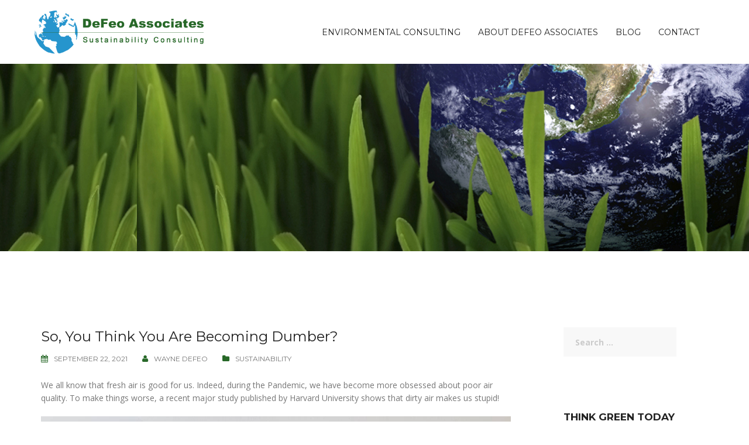

--- FILE ---
content_type: text/html; charset=utf-8
request_url: https://www.google.com/recaptcha/api2/anchor?ar=1&k=6Ld4a4UUAAAAAKWtiiPypjy4ea9GjX-8j7OLYWtJ&co=aHR0cHM6Ly93d3cuZGVmZW9hc3NvY2lhdGVzLmNvbTo0NDM.&hl=en&v=7gg7H51Q-naNfhmCP3_R47ho&size=invisible&anchor-ms=20000&execute-ms=30000&cb=7ckli6xytgf0
body_size: 48327
content:
<!DOCTYPE HTML><html dir="ltr" lang="en"><head><meta http-equiv="Content-Type" content="text/html; charset=UTF-8">
<meta http-equiv="X-UA-Compatible" content="IE=edge">
<title>reCAPTCHA</title>
<style type="text/css">
/* cyrillic-ext */
@font-face {
  font-family: 'Roboto';
  font-style: normal;
  font-weight: 400;
  font-stretch: 100%;
  src: url(//fonts.gstatic.com/s/roboto/v48/KFO7CnqEu92Fr1ME7kSn66aGLdTylUAMa3GUBHMdazTgWw.woff2) format('woff2');
  unicode-range: U+0460-052F, U+1C80-1C8A, U+20B4, U+2DE0-2DFF, U+A640-A69F, U+FE2E-FE2F;
}
/* cyrillic */
@font-face {
  font-family: 'Roboto';
  font-style: normal;
  font-weight: 400;
  font-stretch: 100%;
  src: url(//fonts.gstatic.com/s/roboto/v48/KFO7CnqEu92Fr1ME7kSn66aGLdTylUAMa3iUBHMdazTgWw.woff2) format('woff2');
  unicode-range: U+0301, U+0400-045F, U+0490-0491, U+04B0-04B1, U+2116;
}
/* greek-ext */
@font-face {
  font-family: 'Roboto';
  font-style: normal;
  font-weight: 400;
  font-stretch: 100%;
  src: url(//fonts.gstatic.com/s/roboto/v48/KFO7CnqEu92Fr1ME7kSn66aGLdTylUAMa3CUBHMdazTgWw.woff2) format('woff2');
  unicode-range: U+1F00-1FFF;
}
/* greek */
@font-face {
  font-family: 'Roboto';
  font-style: normal;
  font-weight: 400;
  font-stretch: 100%;
  src: url(//fonts.gstatic.com/s/roboto/v48/KFO7CnqEu92Fr1ME7kSn66aGLdTylUAMa3-UBHMdazTgWw.woff2) format('woff2');
  unicode-range: U+0370-0377, U+037A-037F, U+0384-038A, U+038C, U+038E-03A1, U+03A3-03FF;
}
/* math */
@font-face {
  font-family: 'Roboto';
  font-style: normal;
  font-weight: 400;
  font-stretch: 100%;
  src: url(//fonts.gstatic.com/s/roboto/v48/KFO7CnqEu92Fr1ME7kSn66aGLdTylUAMawCUBHMdazTgWw.woff2) format('woff2');
  unicode-range: U+0302-0303, U+0305, U+0307-0308, U+0310, U+0312, U+0315, U+031A, U+0326-0327, U+032C, U+032F-0330, U+0332-0333, U+0338, U+033A, U+0346, U+034D, U+0391-03A1, U+03A3-03A9, U+03B1-03C9, U+03D1, U+03D5-03D6, U+03F0-03F1, U+03F4-03F5, U+2016-2017, U+2034-2038, U+203C, U+2040, U+2043, U+2047, U+2050, U+2057, U+205F, U+2070-2071, U+2074-208E, U+2090-209C, U+20D0-20DC, U+20E1, U+20E5-20EF, U+2100-2112, U+2114-2115, U+2117-2121, U+2123-214F, U+2190, U+2192, U+2194-21AE, U+21B0-21E5, U+21F1-21F2, U+21F4-2211, U+2213-2214, U+2216-22FF, U+2308-230B, U+2310, U+2319, U+231C-2321, U+2336-237A, U+237C, U+2395, U+239B-23B7, U+23D0, U+23DC-23E1, U+2474-2475, U+25AF, U+25B3, U+25B7, U+25BD, U+25C1, U+25CA, U+25CC, U+25FB, U+266D-266F, U+27C0-27FF, U+2900-2AFF, U+2B0E-2B11, U+2B30-2B4C, U+2BFE, U+3030, U+FF5B, U+FF5D, U+1D400-1D7FF, U+1EE00-1EEFF;
}
/* symbols */
@font-face {
  font-family: 'Roboto';
  font-style: normal;
  font-weight: 400;
  font-stretch: 100%;
  src: url(//fonts.gstatic.com/s/roboto/v48/KFO7CnqEu92Fr1ME7kSn66aGLdTylUAMaxKUBHMdazTgWw.woff2) format('woff2');
  unicode-range: U+0001-000C, U+000E-001F, U+007F-009F, U+20DD-20E0, U+20E2-20E4, U+2150-218F, U+2190, U+2192, U+2194-2199, U+21AF, U+21E6-21F0, U+21F3, U+2218-2219, U+2299, U+22C4-22C6, U+2300-243F, U+2440-244A, U+2460-24FF, U+25A0-27BF, U+2800-28FF, U+2921-2922, U+2981, U+29BF, U+29EB, U+2B00-2BFF, U+4DC0-4DFF, U+FFF9-FFFB, U+10140-1018E, U+10190-1019C, U+101A0, U+101D0-101FD, U+102E0-102FB, U+10E60-10E7E, U+1D2C0-1D2D3, U+1D2E0-1D37F, U+1F000-1F0FF, U+1F100-1F1AD, U+1F1E6-1F1FF, U+1F30D-1F30F, U+1F315, U+1F31C, U+1F31E, U+1F320-1F32C, U+1F336, U+1F378, U+1F37D, U+1F382, U+1F393-1F39F, U+1F3A7-1F3A8, U+1F3AC-1F3AF, U+1F3C2, U+1F3C4-1F3C6, U+1F3CA-1F3CE, U+1F3D4-1F3E0, U+1F3ED, U+1F3F1-1F3F3, U+1F3F5-1F3F7, U+1F408, U+1F415, U+1F41F, U+1F426, U+1F43F, U+1F441-1F442, U+1F444, U+1F446-1F449, U+1F44C-1F44E, U+1F453, U+1F46A, U+1F47D, U+1F4A3, U+1F4B0, U+1F4B3, U+1F4B9, U+1F4BB, U+1F4BF, U+1F4C8-1F4CB, U+1F4D6, U+1F4DA, U+1F4DF, U+1F4E3-1F4E6, U+1F4EA-1F4ED, U+1F4F7, U+1F4F9-1F4FB, U+1F4FD-1F4FE, U+1F503, U+1F507-1F50B, U+1F50D, U+1F512-1F513, U+1F53E-1F54A, U+1F54F-1F5FA, U+1F610, U+1F650-1F67F, U+1F687, U+1F68D, U+1F691, U+1F694, U+1F698, U+1F6AD, U+1F6B2, U+1F6B9-1F6BA, U+1F6BC, U+1F6C6-1F6CF, U+1F6D3-1F6D7, U+1F6E0-1F6EA, U+1F6F0-1F6F3, U+1F6F7-1F6FC, U+1F700-1F7FF, U+1F800-1F80B, U+1F810-1F847, U+1F850-1F859, U+1F860-1F887, U+1F890-1F8AD, U+1F8B0-1F8BB, U+1F8C0-1F8C1, U+1F900-1F90B, U+1F93B, U+1F946, U+1F984, U+1F996, U+1F9E9, U+1FA00-1FA6F, U+1FA70-1FA7C, U+1FA80-1FA89, U+1FA8F-1FAC6, U+1FACE-1FADC, U+1FADF-1FAE9, U+1FAF0-1FAF8, U+1FB00-1FBFF;
}
/* vietnamese */
@font-face {
  font-family: 'Roboto';
  font-style: normal;
  font-weight: 400;
  font-stretch: 100%;
  src: url(//fonts.gstatic.com/s/roboto/v48/KFO7CnqEu92Fr1ME7kSn66aGLdTylUAMa3OUBHMdazTgWw.woff2) format('woff2');
  unicode-range: U+0102-0103, U+0110-0111, U+0128-0129, U+0168-0169, U+01A0-01A1, U+01AF-01B0, U+0300-0301, U+0303-0304, U+0308-0309, U+0323, U+0329, U+1EA0-1EF9, U+20AB;
}
/* latin-ext */
@font-face {
  font-family: 'Roboto';
  font-style: normal;
  font-weight: 400;
  font-stretch: 100%;
  src: url(//fonts.gstatic.com/s/roboto/v48/KFO7CnqEu92Fr1ME7kSn66aGLdTylUAMa3KUBHMdazTgWw.woff2) format('woff2');
  unicode-range: U+0100-02BA, U+02BD-02C5, U+02C7-02CC, U+02CE-02D7, U+02DD-02FF, U+0304, U+0308, U+0329, U+1D00-1DBF, U+1E00-1E9F, U+1EF2-1EFF, U+2020, U+20A0-20AB, U+20AD-20C0, U+2113, U+2C60-2C7F, U+A720-A7FF;
}
/* latin */
@font-face {
  font-family: 'Roboto';
  font-style: normal;
  font-weight: 400;
  font-stretch: 100%;
  src: url(//fonts.gstatic.com/s/roboto/v48/KFO7CnqEu92Fr1ME7kSn66aGLdTylUAMa3yUBHMdazQ.woff2) format('woff2');
  unicode-range: U+0000-00FF, U+0131, U+0152-0153, U+02BB-02BC, U+02C6, U+02DA, U+02DC, U+0304, U+0308, U+0329, U+2000-206F, U+20AC, U+2122, U+2191, U+2193, U+2212, U+2215, U+FEFF, U+FFFD;
}
/* cyrillic-ext */
@font-face {
  font-family: 'Roboto';
  font-style: normal;
  font-weight: 500;
  font-stretch: 100%;
  src: url(//fonts.gstatic.com/s/roboto/v48/KFO7CnqEu92Fr1ME7kSn66aGLdTylUAMa3GUBHMdazTgWw.woff2) format('woff2');
  unicode-range: U+0460-052F, U+1C80-1C8A, U+20B4, U+2DE0-2DFF, U+A640-A69F, U+FE2E-FE2F;
}
/* cyrillic */
@font-face {
  font-family: 'Roboto';
  font-style: normal;
  font-weight: 500;
  font-stretch: 100%;
  src: url(//fonts.gstatic.com/s/roboto/v48/KFO7CnqEu92Fr1ME7kSn66aGLdTylUAMa3iUBHMdazTgWw.woff2) format('woff2');
  unicode-range: U+0301, U+0400-045F, U+0490-0491, U+04B0-04B1, U+2116;
}
/* greek-ext */
@font-face {
  font-family: 'Roboto';
  font-style: normal;
  font-weight: 500;
  font-stretch: 100%;
  src: url(//fonts.gstatic.com/s/roboto/v48/KFO7CnqEu92Fr1ME7kSn66aGLdTylUAMa3CUBHMdazTgWw.woff2) format('woff2');
  unicode-range: U+1F00-1FFF;
}
/* greek */
@font-face {
  font-family: 'Roboto';
  font-style: normal;
  font-weight: 500;
  font-stretch: 100%;
  src: url(//fonts.gstatic.com/s/roboto/v48/KFO7CnqEu92Fr1ME7kSn66aGLdTylUAMa3-UBHMdazTgWw.woff2) format('woff2');
  unicode-range: U+0370-0377, U+037A-037F, U+0384-038A, U+038C, U+038E-03A1, U+03A3-03FF;
}
/* math */
@font-face {
  font-family: 'Roboto';
  font-style: normal;
  font-weight: 500;
  font-stretch: 100%;
  src: url(//fonts.gstatic.com/s/roboto/v48/KFO7CnqEu92Fr1ME7kSn66aGLdTylUAMawCUBHMdazTgWw.woff2) format('woff2');
  unicode-range: U+0302-0303, U+0305, U+0307-0308, U+0310, U+0312, U+0315, U+031A, U+0326-0327, U+032C, U+032F-0330, U+0332-0333, U+0338, U+033A, U+0346, U+034D, U+0391-03A1, U+03A3-03A9, U+03B1-03C9, U+03D1, U+03D5-03D6, U+03F0-03F1, U+03F4-03F5, U+2016-2017, U+2034-2038, U+203C, U+2040, U+2043, U+2047, U+2050, U+2057, U+205F, U+2070-2071, U+2074-208E, U+2090-209C, U+20D0-20DC, U+20E1, U+20E5-20EF, U+2100-2112, U+2114-2115, U+2117-2121, U+2123-214F, U+2190, U+2192, U+2194-21AE, U+21B0-21E5, U+21F1-21F2, U+21F4-2211, U+2213-2214, U+2216-22FF, U+2308-230B, U+2310, U+2319, U+231C-2321, U+2336-237A, U+237C, U+2395, U+239B-23B7, U+23D0, U+23DC-23E1, U+2474-2475, U+25AF, U+25B3, U+25B7, U+25BD, U+25C1, U+25CA, U+25CC, U+25FB, U+266D-266F, U+27C0-27FF, U+2900-2AFF, U+2B0E-2B11, U+2B30-2B4C, U+2BFE, U+3030, U+FF5B, U+FF5D, U+1D400-1D7FF, U+1EE00-1EEFF;
}
/* symbols */
@font-face {
  font-family: 'Roboto';
  font-style: normal;
  font-weight: 500;
  font-stretch: 100%;
  src: url(//fonts.gstatic.com/s/roboto/v48/KFO7CnqEu92Fr1ME7kSn66aGLdTylUAMaxKUBHMdazTgWw.woff2) format('woff2');
  unicode-range: U+0001-000C, U+000E-001F, U+007F-009F, U+20DD-20E0, U+20E2-20E4, U+2150-218F, U+2190, U+2192, U+2194-2199, U+21AF, U+21E6-21F0, U+21F3, U+2218-2219, U+2299, U+22C4-22C6, U+2300-243F, U+2440-244A, U+2460-24FF, U+25A0-27BF, U+2800-28FF, U+2921-2922, U+2981, U+29BF, U+29EB, U+2B00-2BFF, U+4DC0-4DFF, U+FFF9-FFFB, U+10140-1018E, U+10190-1019C, U+101A0, U+101D0-101FD, U+102E0-102FB, U+10E60-10E7E, U+1D2C0-1D2D3, U+1D2E0-1D37F, U+1F000-1F0FF, U+1F100-1F1AD, U+1F1E6-1F1FF, U+1F30D-1F30F, U+1F315, U+1F31C, U+1F31E, U+1F320-1F32C, U+1F336, U+1F378, U+1F37D, U+1F382, U+1F393-1F39F, U+1F3A7-1F3A8, U+1F3AC-1F3AF, U+1F3C2, U+1F3C4-1F3C6, U+1F3CA-1F3CE, U+1F3D4-1F3E0, U+1F3ED, U+1F3F1-1F3F3, U+1F3F5-1F3F7, U+1F408, U+1F415, U+1F41F, U+1F426, U+1F43F, U+1F441-1F442, U+1F444, U+1F446-1F449, U+1F44C-1F44E, U+1F453, U+1F46A, U+1F47D, U+1F4A3, U+1F4B0, U+1F4B3, U+1F4B9, U+1F4BB, U+1F4BF, U+1F4C8-1F4CB, U+1F4D6, U+1F4DA, U+1F4DF, U+1F4E3-1F4E6, U+1F4EA-1F4ED, U+1F4F7, U+1F4F9-1F4FB, U+1F4FD-1F4FE, U+1F503, U+1F507-1F50B, U+1F50D, U+1F512-1F513, U+1F53E-1F54A, U+1F54F-1F5FA, U+1F610, U+1F650-1F67F, U+1F687, U+1F68D, U+1F691, U+1F694, U+1F698, U+1F6AD, U+1F6B2, U+1F6B9-1F6BA, U+1F6BC, U+1F6C6-1F6CF, U+1F6D3-1F6D7, U+1F6E0-1F6EA, U+1F6F0-1F6F3, U+1F6F7-1F6FC, U+1F700-1F7FF, U+1F800-1F80B, U+1F810-1F847, U+1F850-1F859, U+1F860-1F887, U+1F890-1F8AD, U+1F8B0-1F8BB, U+1F8C0-1F8C1, U+1F900-1F90B, U+1F93B, U+1F946, U+1F984, U+1F996, U+1F9E9, U+1FA00-1FA6F, U+1FA70-1FA7C, U+1FA80-1FA89, U+1FA8F-1FAC6, U+1FACE-1FADC, U+1FADF-1FAE9, U+1FAF0-1FAF8, U+1FB00-1FBFF;
}
/* vietnamese */
@font-face {
  font-family: 'Roboto';
  font-style: normal;
  font-weight: 500;
  font-stretch: 100%;
  src: url(//fonts.gstatic.com/s/roboto/v48/KFO7CnqEu92Fr1ME7kSn66aGLdTylUAMa3OUBHMdazTgWw.woff2) format('woff2');
  unicode-range: U+0102-0103, U+0110-0111, U+0128-0129, U+0168-0169, U+01A0-01A1, U+01AF-01B0, U+0300-0301, U+0303-0304, U+0308-0309, U+0323, U+0329, U+1EA0-1EF9, U+20AB;
}
/* latin-ext */
@font-face {
  font-family: 'Roboto';
  font-style: normal;
  font-weight: 500;
  font-stretch: 100%;
  src: url(//fonts.gstatic.com/s/roboto/v48/KFO7CnqEu92Fr1ME7kSn66aGLdTylUAMa3KUBHMdazTgWw.woff2) format('woff2');
  unicode-range: U+0100-02BA, U+02BD-02C5, U+02C7-02CC, U+02CE-02D7, U+02DD-02FF, U+0304, U+0308, U+0329, U+1D00-1DBF, U+1E00-1E9F, U+1EF2-1EFF, U+2020, U+20A0-20AB, U+20AD-20C0, U+2113, U+2C60-2C7F, U+A720-A7FF;
}
/* latin */
@font-face {
  font-family: 'Roboto';
  font-style: normal;
  font-weight: 500;
  font-stretch: 100%;
  src: url(//fonts.gstatic.com/s/roboto/v48/KFO7CnqEu92Fr1ME7kSn66aGLdTylUAMa3yUBHMdazQ.woff2) format('woff2');
  unicode-range: U+0000-00FF, U+0131, U+0152-0153, U+02BB-02BC, U+02C6, U+02DA, U+02DC, U+0304, U+0308, U+0329, U+2000-206F, U+20AC, U+2122, U+2191, U+2193, U+2212, U+2215, U+FEFF, U+FFFD;
}
/* cyrillic-ext */
@font-face {
  font-family: 'Roboto';
  font-style: normal;
  font-weight: 900;
  font-stretch: 100%;
  src: url(//fonts.gstatic.com/s/roboto/v48/KFO7CnqEu92Fr1ME7kSn66aGLdTylUAMa3GUBHMdazTgWw.woff2) format('woff2');
  unicode-range: U+0460-052F, U+1C80-1C8A, U+20B4, U+2DE0-2DFF, U+A640-A69F, U+FE2E-FE2F;
}
/* cyrillic */
@font-face {
  font-family: 'Roboto';
  font-style: normal;
  font-weight: 900;
  font-stretch: 100%;
  src: url(//fonts.gstatic.com/s/roboto/v48/KFO7CnqEu92Fr1ME7kSn66aGLdTylUAMa3iUBHMdazTgWw.woff2) format('woff2');
  unicode-range: U+0301, U+0400-045F, U+0490-0491, U+04B0-04B1, U+2116;
}
/* greek-ext */
@font-face {
  font-family: 'Roboto';
  font-style: normal;
  font-weight: 900;
  font-stretch: 100%;
  src: url(//fonts.gstatic.com/s/roboto/v48/KFO7CnqEu92Fr1ME7kSn66aGLdTylUAMa3CUBHMdazTgWw.woff2) format('woff2');
  unicode-range: U+1F00-1FFF;
}
/* greek */
@font-face {
  font-family: 'Roboto';
  font-style: normal;
  font-weight: 900;
  font-stretch: 100%;
  src: url(//fonts.gstatic.com/s/roboto/v48/KFO7CnqEu92Fr1ME7kSn66aGLdTylUAMa3-UBHMdazTgWw.woff2) format('woff2');
  unicode-range: U+0370-0377, U+037A-037F, U+0384-038A, U+038C, U+038E-03A1, U+03A3-03FF;
}
/* math */
@font-face {
  font-family: 'Roboto';
  font-style: normal;
  font-weight: 900;
  font-stretch: 100%;
  src: url(//fonts.gstatic.com/s/roboto/v48/KFO7CnqEu92Fr1ME7kSn66aGLdTylUAMawCUBHMdazTgWw.woff2) format('woff2');
  unicode-range: U+0302-0303, U+0305, U+0307-0308, U+0310, U+0312, U+0315, U+031A, U+0326-0327, U+032C, U+032F-0330, U+0332-0333, U+0338, U+033A, U+0346, U+034D, U+0391-03A1, U+03A3-03A9, U+03B1-03C9, U+03D1, U+03D5-03D6, U+03F0-03F1, U+03F4-03F5, U+2016-2017, U+2034-2038, U+203C, U+2040, U+2043, U+2047, U+2050, U+2057, U+205F, U+2070-2071, U+2074-208E, U+2090-209C, U+20D0-20DC, U+20E1, U+20E5-20EF, U+2100-2112, U+2114-2115, U+2117-2121, U+2123-214F, U+2190, U+2192, U+2194-21AE, U+21B0-21E5, U+21F1-21F2, U+21F4-2211, U+2213-2214, U+2216-22FF, U+2308-230B, U+2310, U+2319, U+231C-2321, U+2336-237A, U+237C, U+2395, U+239B-23B7, U+23D0, U+23DC-23E1, U+2474-2475, U+25AF, U+25B3, U+25B7, U+25BD, U+25C1, U+25CA, U+25CC, U+25FB, U+266D-266F, U+27C0-27FF, U+2900-2AFF, U+2B0E-2B11, U+2B30-2B4C, U+2BFE, U+3030, U+FF5B, U+FF5D, U+1D400-1D7FF, U+1EE00-1EEFF;
}
/* symbols */
@font-face {
  font-family: 'Roboto';
  font-style: normal;
  font-weight: 900;
  font-stretch: 100%;
  src: url(//fonts.gstatic.com/s/roboto/v48/KFO7CnqEu92Fr1ME7kSn66aGLdTylUAMaxKUBHMdazTgWw.woff2) format('woff2');
  unicode-range: U+0001-000C, U+000E-001F, U+007F-009F, U+20DD-20E0, U+20E2-20E4, U+2150-218F, U+2190, U+2192, U+2194-2199, U+21AF, U+21E6-21F0, U+21F3, U+2218-2219, U+2299, U+22C4-22C6, U+2300-243F, U+2440-244A, U+2460-24FF, U+25A0-27BF, U+2800-28FF, U+2921-2922, U+2981, U+29BF, U+29EB, U+2B00-2BFF, U+4DC0-4DFF, U+FFF9-FFFB, U+10140-1018E, U+10190-1019C, U+101A0, U+101D0-101FD, U+102E0-102FB, U+10E60-10E7E, U+1D2C0-1D2D3, U+1D2E0-1D37F, U+1F000-1F0FF, U+1F100-1F1AD, U+1F1E6-1F1FF, U+1F30D-1F30F, U+1F315, U+1F31C, U+1F31E, U+1F320-1F32C, U+1F336, U+1F378, U+1F37D, U+1F382, U+1F393-1F39F, U+1F3A7-1F3A8, U+1F3AC-1F3AF, U+1F3C2, U+1F3C4-1F3C6, U+1F3CA-1F3CE, U+1F3D4-1F3E0, U+1F3ED, U+1F3F1-1F3F3, U+1F3F5-1F3F7, U+1F408, U+1F415, U+1F41F, U+1F426, U+1F43F, U+1F441-1F442, U+1F444, U+1F446-1F449, U+1F44C-1F44E, U+1F453, U+1F46A, U+1F47D, U+1F4A3, U+1F4B0, U+1F4B3, U+1F4B9, U+1F4BB, U+1F4BF, U+1F4C8-1F4CB, U+1F4D6, U+1F4DA, U+1F4DF, U+1F4E3-1F4E6, U+1F4EA-1F4ED, U+1F4F7, U+1F4F9-1F4FB, U+1F4FD-1F4FE, U+1F503, U+1F507-1F50B, U+1F50D, U+1F512-1F513, U+1F53E-1F54A, U+1F54F-1F5FA, U+1F610, U+1F650-1F67F, U+1F687, U+1F68D, U+1F691, U+1F694, U+1F698, U+1F6AD, U+1F6B2, U+1F6B9-1F6BA, U+1F6BC, U+1F6C6-1F6CF, U+1F6D3-1F6D7, U+1F6E0-1F6EA, U+1F6F0-1F6F3, U+1F6F7-1F6FC, U+1F700-1F7FF, U+1F800-1F80B, U+1F810-1F847, U+1F850-1F859, U+1F860-1F887, U+1F890-1F8AD, U+1F8B0-1F8BB, U+1F8C0-1F8C1, U+1F900-1F90B, U+1F93B, U+1F946, U+1F984, U+1F996, U+1F9E9, U+1FA00-1FA6F, U+1FA70-1FA7C, U+1FA80-1FA89, U+1FA8F-1FAC6, U+1FACE-1FADC, U+1FADF-1FAE9, U+1FAF0-1FAF8, U+1FB00-1FBFF;
}
/* vietnamese */
@font-face {
  font-family: 'Roboto';
  font-style: normal;
  font-weight: 900;
  font-stretch: 100%;
  src: url(//fonts.gstatic.com/s/roboto/v48/KFO7CnqEu92Fr1ME7kSn66aGLdTylUAMa3OUBHMdazTgWw.woff2) format('woff2');
  unicode-range: U+0102-0103, U+0110-0111, U+0128-0129, U+0168-0169, U+01A0-01A1, U+01AF-01B0, U+0300-0301, U+0303-0304, U+0308-0309, U+0323, U+0329, U+1EA0-1EF9, U+20AB;
}
/* latin-ext */
@font-face {
  font-family: 'Roboto';
  font-style: normal;
  font-weight: 900;
  font-stretch: 100%;
  src: url(//fonts.gstatic.com/s/roboto/v48/KFO7CnqEu92Fr1ME7kSn66aGLdTylUAMa3KUBHMdazTgWw.woff2) format('woff2');
  unicode-range: U+0100-02BA, U+02BD-02C5, U+02C7-02CC, U+02CE-02D7, U+02DD-02FF, U+0304, U+0308, U+0329, U+1D00-1DBF, U+1E00-1E9F, U+1EF2-1EFF, U+2020, U+20A0-20AB, U+20AD-20C0, U+2113, U+2C60-2C7F, U+A720-A7FF;
}
/* latin */
@font-face {
  font-family: 'Roboto';
  font-style: normal;
  font-weight: 900;
  font-stretch: 100%;
  src: url(//fonts.gstatic.com/s/roboto/v48/KFO7CnqEu92Fr1ME7kSn66aGLdTylUAMa3yUBHMdazQ.woff2) format('woff2');
  unicode-range: U+0000-00FF, U+0131, U+0152-0153, U+02BB-02BC, U+02C6, U+02DA, U+02DC, U+0304, U+0308, U+0329, U+2000-206F, U+20AC, U+2122, U+2191, U+2193, U+2212, U+2215, U+FEFF, U+FFFD;
}

</style>
<link rel="stylesheet" type="text/css" href="https://www.gstatic.com/recaptcha/releases/7gg7H51Q-naNfhmCP3_R47ho/styles__ltr.css">
<script nonce="ejuUvMzJ6bFiTHCkmqrZJw" type="text/javascript">window['__recaptcha_api'] = 'https://www.google.com/recaptcha/api2/';</script>
<script type="text/javascript" src="https://www.gstatic.com/recaptcha/releases/7gg7H51Q-naNfhmCP3_R47ho/recaptcha__en.js" nonce="ejuUvMzJ6bFiTHCkmqrZJw">
      
    </script></head>
<body><div id="rc-anchor-alert" class="rc-anchor-alert"></div>
<input type="hidden" id="recaptcha-token" value="[base64]">
<script type="text/javascript" nonce="ejuUvMzJ6bFiTHCkmqrZJw">
      recaptcha.anchor.Main.init("[\x22ainput\x22,[\x22bgdata\x22,\x22\x22,\[base64]/[base64]/[base64]/KE4oMTI0LHYsdi5HKSxMWihsLHYpKTpOKDEyNCx2LGwpLFYpLHYpLFQpKSxGKDE3MSx2KX0scjc9ZnVuY3Rpb24obCl7cmV0dXJuIGx9LEM9ZnVuY3Rpb24obCxWLHYpe04odixsLFYpLFZbYWtdPTI3OTZ9LG49ZnVuY3Rpb24obCxWKXtWLlg9KChWLlg/[base64]/[base64]/[base64]/[base64]/[base64]/[base64]/[base64]/[base64]/[base64]/[base64]/[base64]\\u003d\x22,\[base64]\\u003d\x22,\x22GsKQw7hTw4nCu8OAwq1bJcOzwqEaLcK4wqrDjsKow7bCphN7woDCpgsGG8KJG8K/WcKqw4ZSwqwvw7lVVFfCm8O8E33CqMK4MF16w6zDkjwhQjTCiMOow44dwroTARR/TMOKwqjDmEXDusOcZsKHSMKGC8O1SG7CrMORw7XDqSIEw4bDv8KJwqXDnSxTwrjCm8K/wrRqw7Z7w63Dm1cEK0vCvcOVSMOpw7xDw5HDih3Csl8Sw4Juw47ClT3DnCRqJcO4E3/DscKODzvDuxgyAsKvwo3DgcKfXcK2NExgw75dAMKew57ClcKMw7jCncKhVh4jwrrCpANuBcKiw47ChgkMBjHDiMK0wqoKw4PDjnB0CMKXwqzCuTXDoV1QwozDu8Oxw4DCscONw6V+c8OyQkAabMOFVVxrDgNzw7jDkTttwpVzwptHw7DDlRhHwr/Cii44wrhxwp9xZwjDk8KhwoRuw6VeBx9ew6BYw5/CnMKzCj5WBk/Dj0DCh8KxwrjDlykEw74Ew5fDiB3DgMKew63CiWBkw7REw58PTsKiwrXDvDzDmmM6Xld+wrHCmyrDgiXCvB1pwqHCpALCrUsLw7c/w6fDhyTCoMKmT8K3wovDncOKw5YMGgRNw61nBsKZwqrCrlbCg8KUw6MlwrvCnsK6w4DCpzlKwqzDojxJHsOHKQh2wq3Dl8Otw4/DlSlTdMOiO8OZw7xPTsONCU5awoURd8Ofw5Rhw4wBw7vCllAhw73Dp8Kcw47CkcOVAl8gNsOVGxnDjUfDhAlKwpDCo8KnwpfDtCDDhMKLHR3DisKhwrXCqsO6ZSHClFHCoUMFwqvDhMKFPsKHZMKvw59RwpzDqMOzwq81w6/Cs8KPw4PCjyLDsXRUUsO/[base64]/CtUM0AsKjacO2wpLCtMOvw5jDtnfCssKnT34yw7XDlEnCqlLDpGjDu8KCwqM1woTCv8ODwr1ZQQxTCsOEZFcHwr/CqxF5UzFhSMOJScOuwp/DsQYtwpHDuDh6w6rDv8OnwptVwpvCjHTCi1XCtsK3QcKGEcOPw7oBwqxrwqXCq8O5e1BSdyPChcK4w7RCw53CnDgtw7FLMMKGwrDDvsKIAMK1wqDDt8K/[base64]/[base64]/CrBfCjsKcbcK4wp3DoMOADsKEwqRJFRzDqcOSIT1aJ19iT3JcGXLDqcOsRV4Gw7scwpsxHEFNwpbDnsOCSUZYf8KDC25bZmspIcO+dMOwJMKGCMKdwpYBw6xhwosdwrkXw65IaAI/RltCw6dJZxzDiMOMwrZIw5XDvWjDpjjDhsOlw7jCgivDjsOjZsKEw7YYwprCmWd6DFYmO8OjaV0DF8KHW8OkO1/Cg0jDncOyGBxzw5UYw5V7w6XDtcOmTCceGsKXwrbCkzDDgXrCjsKNwpTDhlMRcnUkwp1pw5XCt1jDhB3CjQpAw7HCrlLDqAvDmg3CvMK+w749w6oDFVbDrMO0wqlGw698FsKXw5/CusOcwrLCm3UGwqPCnMO9K8OUwrTCjMOBw5gewo3DhcKcwr1BwrPCl8OAw5oiw4DCnDEbwpDCkMOSw7Fzw49Ww60KEcO3YCnDnm3CsMOzwoYewqjDssO2VFjDpMKywq/DjntCLcKgw4R/w6vCm8KmUMOsRAXCsHHChwzDiHAHNsKLei/CtcKvwpRmwqEZccKbwqnCpCzDksKwAW3CilUyIMK4dcKzGGzCrQ7CmkbDqmFoRMKzwrbDhSxuOUZreDVMfkdEw6RzJgzDtW/[base64]/[base64]/c8K6asKeDcK6w7/Dn3EBZMKaNMKiWFHCk0fDsXjDp0N3bFDCrSo+w5XDk3/[base64]/ClsKwwoBuwpbCucO6aMOKwrJAwoAewr/Dl1/[base64]/DljEawrrDkMKXw57CqB3DlFfDmsKhw5sOwp7DinNSE8OBw6ohw4LDiivDkRnDg8OVw4TCghnCusK+wp/Dr03CjcOlwpfCvsK5wrvDuXM2RsOyw6YVw6fCpsOkcHTDqMOvS2PDrCPDrB4xwqjDrEPCrmzDgcK4KG/CsMKew4FScMKrFyxgLy/Dt1E4wrkDCgDDoU3Dp8O1w4Y6wp1Cw51oH8Odwqw9M8Kjw64/dTwBw4vDkMO7PMO8aDoyw5FsQcKdwqt4IA1Hw5nDhcOlw5MyTUTCssO6AsO4wqXCtsOSw5/DsD3DtcKaRz3CqUjCil7Cnh94F8Oywr7DuB/Cl0E1eQrDviI/w6fDocOzEQUyw7NLw4wwwrTCvsKKw7EpwoNxwqvDiMKrfsOXccKxYsOvwpjCvcK3wqAFdsOpV3B/w6/Ck8KsU0JWP3JFZ2pvwqfCk3EwQx0YUj/DuhbDvBzClnARwqvDgSoOw5DDkjbCnMOAw5kbdAwkIcKnJGfCo8KxwoZvZwzCuX5/w6nDosKYc8O2FSrCgA8wwr0yw5giaMOJfsOMw4PCtMO4wpVxOTkHQ3zDlkfDhBvCsMO1w50eQMK7w5jCq3Y3NmDDvljDgMKbw5rDuBYVw4nDhcOcIsOOc04Aw5TDk3sjwp80bcOswq/ChkjCjcKIwrBqGMOkw6/CllrDhijDo8KBAyl7wrsgL3VsGsKdw7cMLTjCtsOgwq8Uw6zDg8KAGhUZwrZpwonDm8OJcQB0csKRGGF6wrkNwprDvEkpMMK3w6AwCWFdCllcJwE8w4wnf8OxAsO0Bw3CrsOPUFDDuFrCv8KgZ8OKJCIlO8O7w6BaPcONWTzDksOdBcKHw4AMwr4yCknDlcOcTsOhSF/[base64]/ClMOxw5HCsU4KwrB/wrjDv8OfbcKPwprCoy0Gwrh+VmXDnC3Dnw5kw5kMFhbCtwIVwqlJw5deJcOffzp4wrMqQMOUClxjw5Rhw6XCjUxOwqMPw7hlwprDpiN2HghhOMKvecKUHsKZRkFXdsOMwqrCi8Odw5kbG8KhYMKgw5TCr8OZAMOawojDl3t5EMK4dmosAcKqwopofC/[base64]/Gl4oPMOrw4jDgmQXKR/DvzjCk8OtwoBew5XDoxDDq8OHXsOIwrHDgMO8w75ew4xVw73DhsO3wrljwpNRwoPCicOsPsOaZ8KNCHsSNcKjw7XCqcOMKMKSw4fCiUDDgcKZVw3DnsObVDdUwpUgT8O/V8KMKMOYBMOIwr/[base64]/Dm8ODQC4/KcK2OsOxwrhJDsObw7HCngzDqgrCrh7DnV14wrlJaRlUw4/[base64]/ajFVO1djwoTCvsKJFmtKBifCpMK3wr5+w5XChMOTWsOWRsKZw4HCjQZib1fDqxYXwqMywoLDn8OpWwRkwrHCmWlkw6bCq8ODS8OocsKlQQR1w7jDrDTCl1/Cr35tBsKVw65JWSwUwoZLPinCogtOd8KOwqfCuhFzw4vCozfCnsOewoDDhjTCo8KiD8KOwqXDpjDCkcONwprCoh/CpDFjw400w4YkY2XCn8OGwr7DssOLfcKBLRXCl8KLbz4QwoddZgrCjCTDmwtOCcK/MAfDpwPCjcOXworDh8OIKjQXwqPCrMKAwoIYwr01w6vDi0vCsMO5w6s+w6hOw6xrwpB7MMKoN2vDuMOmw7LDjsOsJsKPw5DDgWFIXMOAaH/DjVRKfsK3BsOJw7ZcXlhzwqMywobDlcOCcGTDqMKMb8OUOsOqw6LDmzJ/[base64]/[base64]/DuMOgG8KbwpAdGjwvFcKjwq9EVQcaYUNkw5bDuMO7KcKeA8O2KzTCtwLCusO9A8KLalB/w7HDhcOzRsO6wrgsD8KfL0DCrcOOw4HCpT/CoxB1w6XCjcOOw50PTX1IO8K2CTfDiULCgWEyw47DqMOLw63CoCTCoj8CPSEZG8KtwrEJQ8Oyw4FFw4FbP8Kiw4zDkcOhw5Jow4TClyYSOA3Dt8K7w7F1W8O8w5/DisKgwq/CqDobw5E6biF4W3gcwp1RwrlnwoleGsKHTMOWw67Dn25/C8OxwpnDvcO3MH5Xw6PCsw3Dn3XDkkLCisK3W1VhP8OmF8OIw7hnwqbCpVvCtMOnw5LCvMOxw5QSX3BDV8Oray3CtcOHdCcfw5cwwoPDjcOhw5vCl8OYw4bCuRk/w4HCuMKzw5Z+w7vDnRpUwofDvMOvw6hpwpU2JcKNGsOEw4HCkl9cZSZ8w5TDvsOmwprCvnHDvFXDtwbCnVfCoyrDrXkHwpQNdXvCicKcw4TCrMKCwp19ExnCjcKUw7fDlUVROMKiw43CvjBywpZaKVgkwqseBkXCmSE/w6kkFH5Fw5/ChUQ7wptVM8KWKBLDhUTCksOfw5XDj8KeU8KRw4QkwpnCn8KfwrNQB8OZwpLCqMKVE8Kaez3DsMKVXQHDvRVEIcKjwojDh8OAYsKnUMKxwonCqGrDpwjDiBrCtA7ChcOCPTUSw5BVw6/DocOiE3HDpyHCviUqw4LCjcKTMcK5wo4aw6EiwqHCm8OId8OtCUTCssKJw5DDhArChFLCqsKnw49yXcKecQgMb8KJNsKAK8K+Ak4YMMKdwrIMCFjCpMKJHsOkw7wjwp8YcDFfw4ddw5DDv8K6a8OPwrQOw7TDhcKLwqTDv2cMUMKPwoPDn1nDlsKZw7wQwoNqwo/[base64]/FcOfw7PDhsK6OcKBKGLDjjMGAcOdwr/CtMKiw458QcKdFMKGwpXCu8OIV2YGw6/[base64]/[base64]/DqHDCkCYmwr8Ww4BpRcOuIF8wJsKTw5DClMOPw7fCiHt6w5ohQ8KXU8OAQBfCqlBcw65+N3bDuiTCmsOtw5rCqG1rCxrDuzZlUMObwr5/G2RgW0F9SX9rCXPCo1rCisKsFBHDnQzDpzTCjh3DtDPDryLChxrDjMOpBsKxBkjDksOuXU0RPCpfZh/ClWQXa11WT8Kowo3DoMOpSMOMZsOCEsKQexAvT2k/w6TDh8O3Mmw5w4/CuX3Cj8Omw6XDmmvCkmEZw7lpwrovKcKEwpTDt0g1wofChTXCtMK4BMOWw7AvKsK/cRJDEcO9w6JuworCmgnDosOzwoDDhMKnwrYMwpnCu1fDt8OnacKaw5PCq8O4wpDCtSnCgGt8f2HCpCxsw4ILw7jCuR3DtcK7wpDDgDEFE8Kjw5TDiMOuKsKnwr1dw7/DqcOJw4jDpsOxwoXDk8OGHzUrHjwrwqAwNsK5HcOLZFcBUgcPw6/Dn8O1wpFFwpzDjjUTwrcQwo3Cvg3CuFI+wqHDqFPCosKybHF6XxjDosKqbsOWw7cLdsKdw7PCjy/Di8O0CsOpOWLDiitAwr3Cgg3Cqz8WQ8KYwoXDmQnClsKvLMKUey8BYcOpw44RKBTCnhzDtnxAOsOgL8K5wp/DjhHDpMOjQTPDsS7DnEA2JcKCwofCnlnCiBfCk3TDikHDj0LCtzFEOhHCh8KKOMOswr3CsMOgbB01wrTDtsOowqx1eiYJKMKUwpA5MMKgw4Mxw6nCisKEQnMJw7/DpT4QwrzChERpwoxUwqtRUSrCsMOUw7nCscKpai/CowbChsKSPMOBwo9rQnfDgFLDokM3P8Ojw7JJS8KTaBfCnkHDuzxPw6sQEhPDkcOwwq01wqXDkmLDmntBMAJ5L8OUZDdAw4Z1LcO0w4ZhwpNPTRQuw7JQw4TDnsONIMOnw6jCtA3DrV8EakHDtsOqBGlaw5nCkRnClsKTwrhXTj3DpMOvNW/Ck8ONBWgHUcKsNcOew6lSAXzDpMOhwrTDkTnCrsOpTsKKbsKtXMOWZW0BMMKPwqbDk00pwqU8HE7DlTbDij7CqsOeVBI6w6HDisObw7TCjsO+wrkewpwsw5pQw6Jww706w4PDjcOWw7Zowog8Zi/ChMO1w6M+wqcaw7NaOMKzDsKFwrbDicOJw7EfcU/DgsO3woLCoVfDjsOaw4XClsOjw4QpQ8OXWMKaUMO4W8KPwqMzacOKbgVBwoXCnhYrw6V5w7zDijnDj8OLWsO2BzjDrcKxw7/[base64]/wqUpLMKcw4E3Kxp1CgfDmxdRw4rCuMKlw5/Cn2tFwqMNbgbDisOdPX8pwq7CisKdCi1PHj/DhsOWw691wrfDjsKPV3ALwpYZSsOhCsOnRlvDqndNw7ZHw57Dn8KSAcOabzUaw5jCvkdRwqLDvsOiwrLDvXwNTFDClcOxwow9FTJQYsKqED4ww511woN6eAjCvMOVO8OVwp5pw5NmwrEbw5dqwpx0w7HCn27Dj0ACOMKTNl0WdMO/BsOgDFHChD4QcjNbOFsICsKzwopxw58ewr/Dl8O/OsKjEMO8w57Cj8OvWWLDtcKrw7XDoTsiwrhIw6/Dq8K+LsOwK8ObNCtnwqpoU8OWEX8BwrHDjh7DunRMwphFDhXDusKXYmtLRjvDoMOTw50DCMKMw7fCpMORw53DlxkFcFvCvsKawqHDgQcpwqLDsMOJwqV0wpXCrcK5w6XDsMK+c20owrDCowLDmnohw7jCtMK/wqJsNcK/w5IPfsKiwqAqCMKpwobCt8KESsOyOMKuw6nCgRnDqsKVw750f8ONBMOsd8OSw7nDvsOgB8OdMC3Dghx/[base64]/DlQZPw6ZCNMK1w6/[base64]/w65pHibDgkjDgHLDpkx2wplfw4N4AsKVw6RMwptTBkZBw4HCrSfDhGA7wr9URBXDhsKiRiQvwosAbcOHUsOiwovDlMKpWUA/wrkTwpx7D8OHw5xuBMKdw7YJc8K5wpNab8O+wo8/QcKCC8OZGMKJKsOVU8OOLHLCmMKYw78WwprDuhvDk0PCg8KjwpdLfXwHFnTCrMOiwrvDkALCqMK5T8KfG3YjR8KEwrhVEMOmwpU3Q8Ouwr5aW8ODEcOCw4YSAMKUBsOqwp/CmHFxw7MZUmLDoF7ClMKZwpPDuk8FDBrDlMOMwqclw6DCusOZwqvDpVTClDcUA0sAOcOawqhbVcOaw5HCqsKge8KvP8KNwoAEw5jDoHbCq8KvdlcZKCvDt8KxJ8OYwqzDm8KmdwrCrRfDoBlqw4LCk8Kvw6xSwr/[base64]/ChMKpwprDiWbCgMOEGsKbw7/CqgpVDXUQKFTCh8KXwo9Ew4B6wpMoKsOZIsKxwqvDhwjCkSQQw7JbE0DDpsKJw7dFdkUofcKLwooNY8OyZnROw7w0wrh5WAPCh8OEw4/CrsOEJAxDw7bDucKOwo7CvzXDkWjDumrCvsOJw4VRw6E+w43DoBfChgIYwr8wbgvDmMKsGD/[base64]/DmcOBworDpMOZw4rCmF4xbMK3wpUVfCMPw4fDqwDDpMO7w4jDvMOma8OrwqPCr8KNwobCkA5/wrUpd8Oiw7N5wrZhw7XDssOkH2/CpHzCpgcMwrIyF8OxwrXDo8KDfcOiwozCocKew6pWJirDiMKMwrTCtsORPkTDqFstwo/DhSM+w7/Cm3TCgHVyUmNnecO+P3Fkd1bDmUHDrMOawqLDm8KFDUPDhRLCpQsfDCzCqsOPw59jw71nwoZfw7d8QyLCql3CjcKCY8OeesK7awU2w4XCq3cTw6PCpF/CiMO4YsK2TjzCl8OzwpDDksKpw5QSw7zCocONwqDChkNAwrJ6GXXDksKLw6TDrsKHUy8sJmUyw6s/bcKBwowafcKJwrTDqcOlwo3DhsKuw4AXw57DtsK6w4JSwrR4wqDClQ9IfcO+YQtEwpXDucOuwp5Yw4BXw5zDnTACZcKTDsKNd319KFNRf1YwXBPCjCTDsxDCp8OXwpIHwqTDu8K7dVcbfgVcwohyPsODwqrDq8OgwqN4fMKPwqoteMOEwrUxd8O+OjTCisKwUR/[base64]/CnsO0w7XDuMKCFcKnw7DDoxrCncO9esKIwpcNOwHDtcOAa8OjwoVdwqMjw6s7PMK9X0lYwqdrw40kQcKhw47Do0MoXMOAagZGwpPDr8OrwpU9w6cgwqYRwrPDrMOlYcOZC8K5woBdwqLCqlLCmMOfDEhxTMOHN8KDUGl4fk/CosO0fsKMw6UxOcKwwr9awqYKw71OZcKQwobCl8O4wrMrEsOVe8OUTS3DgMK/wqPDuMKFwqLCnC0eDsKDwoDDq2gzw73DicO3IcOYw6bCssOvQFFjw7bCh2AUwr7Dl8OtY2dJDMO1cnrDqcOVwqrDnAcEH8KUC0jDssK9dCI9QMO+b2ZOw6/Ch3skw7BWAFDDvcK1wq7DjcOjw6fDssOiacOOw5TCtsKIE8Oww7zDrMKiwo3Dr1o2PsOnworDtcODw6l/CSoNM8Ohw4/DiTJJw4ZHw77DjntxwoDDp0LCm8O4w5vDu8Orw4HCn8KfesKQKMKXBMKfw5ptwpMzw7dSw5zCicObwpcgZsKNZmfConrCnRXDqcKGwrjCp27CtcO1dDBAYSTCuTrDrMOZLcKDa1nCk8K/A34LXcODe0TCiMK4M8Obw45SYXg/w5rDr8Ktw6DDuyg0w4DDhsKoMcKlYcOeAyHDqGM0VH/CmDbCtl7DnQUswpxTPMOTw79SIMOkTcKMWcOmwpBQfBbDpsKqw4ByIsKHw59Ew4zDuEtRwp3DoWpjQSZxNy7Ct8K8w7Ugwq/DrsOdw5h/w4DDsnMsw4YsX8KjfMOoZMKDwovCmsKBBAbDlX4vwoMtwooUwp84w6VnKMOdw7XCtiMgOsOwHW7DmcKeM2HDkXloZWzDky/Dl2zCqcKFwqREwopLLCfDiDwKworCgcKYw71FS8KvJzLDpSDDncOVw48ZfsOhw4loRMOAwq3CuMKyw4nCoMKpw4d8w7Q1RMKKwpFVwo7CgTtHBsOIw63CkAAmwrbCgcOdPQhEw4Jfwr/CvsOzw48SI8K0wrcdwr3DnMOLC8KERcOHw5MTCxvCq8Owwo08IhbDilLCrzhMw7nCrFJtw5XCnMOsLsKYDjxBwp/DkMKqLWfDusKgZUPDtUXDohDDjSEOdsOMFcK5bsOHw41pw5UawqPChcK3wq/[base64]/DhsOdR0bCrMKZw6VZOHPDuC7DnmDDlWfCkAgdwrTDpcKaKAdFwpYsw4zCksOowp0AUMKQb8KmwpkBwqt9BcKyw4/Cu8Kuw5h6e8OxHRfCuyjCksK1WlHDjQtGAcO1wrA7w4nDlcKvA3DCri8rZ8KtFsKkUBwSw7FwBcOWOMKXesOHwpAuw7sqAsKKw7o5G1VvwoFJE8O3wrxLwr1Iwr7CqkVNHMOLwpoYw48Qw7vCiMOawo/CncOyTMKZQR0Nw6xiUMOJwqzCsC/CkcKvwpzCr8KUDgLDjRHCpMKtXcOgK0lEDGUWw7fDpMOtwqAfwrE7wqtRwo8of3wbNTQjwq/CnVpkAMObwrjDtsKwRnjDmsK0dBUIwrp3ccO1woLDlMOWw5p7OWcpwr57VMKNLQjCn8K6w5INw4HCjcO8BMKmIsK7aMOJXcKyw73Du8O9wpHDuTfChsOnbcOOwoAMK13Dnh7CrcOSw6TDusKHw7bDmiLCiMKtwrg1ZsOgUsK/[base64]/wpbDrMKGwrwCVQnCjynDrMKFwolTwodaw6PChjlJLcOfSTlPw6HDoXrDrcOrw61mwrTCjMK0IV1xX8Oewp/DksK2PMOVw5NOw6oLw6FhGcOow4vCgMOxw4bCssOKwrtqLsOqLXrCuiVzwrMWw6FTI8KiKyhnPg/CrsKLZwxWEksiwq4PwqjCviLCgEpKwrYYHcOcXMO0wrFkYcO+LE03woXDhcKtU8OdwoPDu2V8N8KNw7fDgMOWdDLDnsOWUMOQw6rDvMKUJMOWdsKHwoXDnVEPw5A4wpXDnGYDfsKHUSRIw5PCqDHChcKQf8KRbcK6w5DCu8O3UsKnwr/DuMOjw5J9eFYjwrvCuMKNw7JiQMOQV8KTwrdVJ8Kswp1HwrnCm8O2e8KOw7/DpsKfUVvDqgvCpsK9w67CmcO2WElhacOeRMOiw7UGwo42VkVlNGl0w63Ct33Cg8KLRxfDh3XCkmEiakDCpzU9KsOBesOLFD7Cv2/[base64]/[base64]/DkMKCYSFnIMKEZMO9OEfCocOawoY7L8O/G2wPw7XCvMKvdsOcw4DCgmPCim0TbnQPf1bDssKhwofCoU8CPMOYH8OTw57DlcORLcO+w5cjIcOHw6YQwqtwwp3Dv8KNC8K5wo/DocKxBcOLw4nDpcObw5nDsm7Dpih4w4BZKsKAwqvCqMK2YMKiw6nDmcO9Oz4Aw6XCtsO9U8KnYsKkwp4DVcONCcKVw50bTcOFUhZvw4XDl8OZJWwvVsKVwqLDgjpoSwrCpMOdNsOmYktRa3DDnMO0NxdKPUsTAsOgRhnDvMK/YcKhPMKAwqfCgsOcXQTCgHZww4nDvsO1wpvCncO6YhjCqmjDkMOEwocYbhzDlMOJw43Cm8K/LMOdw50JOFXCjVgWJTvDh8KfETnDhnbDvwV+w6BfByHCiAt2w5HDtCd3wojCncO7w5zCkTXDn8KIwpRhwpvDmsOzw7EAw5dqwrbDpBjClMOHZRYdC8KZTz5EKcKJwq/CvMKLwo7Co8Oaw7rDmcKpTWjDkcO9wqXDg8OuF30lw7RoFjMAIsOrEcKaG8K8wr1Kwqc/FQ0Vw5rDh0tnwrUuw6XDrkkwwr3Cp8OGwo3CjiFBUgJycSHClsOuHyAawppea8OSw4hrfcOlC8K+w4DDlCHDicOPw4bCjSxZwobDgSHCr8K/IMKCw4DCkTNNw5xtAMOswppPDmXDvBZiS8KSw4jDlMOCw5XCuzFZwqU8eR3Dnw/CqEDDgMOJbi9iw7vDqsOWw4rDisK/wq3CocOFAEvCosKjwpvDlkYPw7/[base64]/Drk0Lw6QQw6VgwrnCn2clDEZJwo9VwqrCicKna3AKXcOUw6cKPEBZwoN/w7pKK3Q+wojChnfDq24+bsKQdjHCicOqaFd9L3fDmMOVwrnCswEKSMOBw4fCqDtbAFbDoVXDkH8+wohrB8K3w6zCqMK0LSAOw6/CjSjChBgnwpd+w5/DqURLbDEkwpDCpsKmAsKEBBbCnXTDr8O7wpTDjCQYecKcbS/DlxjCucKuwr1oaWzCq8KJY0cAAQTChMOwwqxrw6TDsMOPw5LCo8OZwoPCrADCsWcRXH9Hwq/DvcKjUTPDmcOiwphpwp/DrMOpwqXCoMOIw7DCk8OHwq7DvMKPKMKWT8Kmwo7CjVsiw7TClAVgeMKXIgc2D8OYw6VLwrJow4rDv8OFHU9jw7UCbcOSwpRyw77Ct0/CoSbCrz0UwprCiHdVw6FSE2fCtlfDp8OTPcOHZxYEf8OVR8OqMVDDik7DusOUUjDCrsO1wrbDvX4sTsOfNsKww7ILJMOnw5vCp043w4zCqMKdDj3DnU/CoMKRw6HDgF/Ckks7XMKPNSLCkyDCtMOUw7gPYMKDMxw4QMKGw6PCsgTDgsKxI8Oyw6jDtcKJwqUmXzHCrGLDuCERw7lYwrDDlsKQw6zCusK2w5DDuQdoccKFeFYKZUXDvycDwpvDp17ChmfCrcOFwodIw68HKcKTUsO+Z8KSw59rbBXDlcKFw5hWSMO2Uh/Cr8OowpnDvsOxCzHCtiILacKlw6LDhVrConHCtzDCosKYFsOdw5V2FsOVShQ8EsOtw7vDq8Kkwod3SV3Dt8O2wrfCn2LDgQHDqHM6fcOQZcOHwpLCksKXwoHDqg/DqsKeYsOgFBjDnsKCw48KZEzDlEPCtMK9T1Zww659wrpyw6t+wrPCiMOWcMK0w7TCuMOvCCEzwrx5w5oLQMKJJVt7w41lwpPChMKTdVlDdsOtwqjCqcOYwo7CpSk/IMOqT8KZDwkYCznCqGpFw4PDr8Kpw6LCoMKDw4zDmMK8woo0wo3DjzUiwr98LhZWGcK6w4jDnhHClQjCtik/w67CjsOKNkbCoHk/UU/CkUfCthMGwptgwp3DhcKxwpPDoHHDmcKPw7XCksOew7VVEcOSR8O7VB9pLSwqRcOmwpZ+wrEhwoIiw5gvw7d8w7wtw6rDm8OdBnJtwp50ewHDucKAR8OSw7fCq8KlCcOrEwLDrz/ClsOkfgrChMK8w6fCj8OjbcO9RMOvIMK6QRTDvcK6dxdxwoNVM8OWw4Q6woTDl8KpFxhHwoAURcKdSMKWPR/[base64]/DpsK+w5EZwqjCs8KXUCHCqyLCoXfClWtFw5nDn2gpVm8VKcOofsKRw7nDk8KYOsOuwq8FMMOwwqTCg8OUw7fDpsOjwoLCtjTDn0jCvm5JBn7Dp23ChD7CqsOaBcKOdREDDVfDh8ONd3TCssK9w4LDk8O+MC80wqDDkw3Do8Kkw5Vew5swVcKKO8KlTMKZMS/DuWvCl8OcAW1Sw4F2wqNtwrvDpFo4fWoqLsOxw6NtVC7Dh8KwA8KkE8OOw7Ycw7XDrhfDmXTClzrDjcKAfcKHBkRTGTN3eMKfCcO4PsO9PUgiw47CsS/[base64]/DpWvCjDHDqiZxwqbCrzrCkgbCn8K0w50xw5wmDWFlHMOIw6rDpgYAwpTCqiViwq/[base64]/CsQnCohTDocKsGE1tworDgynCo0fCug5lEcKRYMOaIFvDp8KqwofDiMKCdSLCsWo+BcOkGcOhwpJhwrbCv8OkN8Kxw4jCnjbDuC/[base64]/DkmHCpWHCmA3Dl2rDmQPCjAkHYHEqwprCoxnDkcKTCGAmLBDDisKbQiTDiDjDmgnCsMKOw6XDrcK3BHzDlVUKwqs5wrxtwrJgwoRnc8KXAGkmAHTChsKBw6tfw7ogE8KNwoRow73DoSrCo8OwR8K/w57DgsK/E8KKw4nCpcOCQsKLSsOMw6DCg8OxwrsjwoQNwr/Dti4iwpLCmFfDqMKrwr5+w7fCqsO0DH/[base64]/[base64]/CtHfDmsObw5tnGsK9O0PCqjbDp8Osw4jDj8KLQjjCk8KHKCnCvDQjScOTwovDhcK2w5MSF09QLm/CpcKdw6gUd8ORIGvDhsKLb0TCr8OZw5lAcMKdAcKOcsKbPMK/wrZEw4rClDkDw6Fnw43DmDBmwojCsUIzwoXDt3VuBcONwrhWw5TDvG/CrGM/wrrCscOhw5DChsKkwqdJO3h7WFrCoxdZZ8KeYnLDn8ODYid+SMOFwqk8NikkV8O5w4HDrRPCosOqUsKAbcOcP8Ojw5NwZwIUfgwOWV1DwqbDq0MNDChTw6wxw4Ubw5rDjAtcTGdrKmXCucKww4FZDAEfKsOvwp/DoTnCqcOxBHPCuj5YCWYLwqHCpCgpwog4fxfCp8O/[base64]/DhEcfMMKnwr3DqsKjImolwrHCg8ORVMOTwrHDryDDtn8ResKGwrHDv8OBf8Kkwp95wp88GnLDuMK6GEFpLAfDkH/DssKywo/CosOew6TCs8KzMMKYwq/CpBTDqCbDvkY6woLDvsKlesKbAcOOHEUYwq4KwrU4XDjDmBtUwprCiCXCs1xpwpbDrzfDi3gLw43DjHgow7I0w6zDiB7CsDYTw7/Cm2hDIGpvUWrDiCMLD8OhdHHCosOiAcO8w4FwV8KdwqjClcOUwq7CnEjCokgGYWEuGCopw5jDgWZ1DTfDoCt3wq/[base64]/[base64]/[base64]/CqGLCgsOfMsKNw6fCncKUV8KNSMOlXDLDj8OvS27DksO1E8OcTVPCjMO/LcOgw71UQ8Ktw73CtW9fwq4gRzUHw4PCs13DisKawpbDmsKXTFxPw5rCi8O1wr3CpmvCsh5Rwqx/acK8YsOewqfCjsKewrbCpnvCuMO8X8K1IcOMworCgWQAQUJyR8KicMKDHsO0wr/[base64]/DtVTDqT9ZwoVWFcKFwq3Dk2vClsO5wr/Dt8O6wqgbNcOCw5QmP8KEeMKRZMKywrvDjTZsw418RkV2EUg+Em/Dt8K1cgDDpMOIOcOywrjDmg/Ci8K2cR8EFMOnWDM2TMObbgjDlR4lHsK1w4jCvcKQMknCtWrDv8ObwqXCkMKofsOww7DCjynCh8KPw7hNwo4zDi7DhC4YwrxLwopOP3BrwrvCjcKwLsOKSAjCgE8xwo7DvsOAw5/DglhHw7HDnMKYUsKLejFebwHDpngKU8KPwqLDuxEENkZddg3Ck1PDvR4Twpk9CVvCoB7Dj2pXEMK4w7zCk0HDvMOEZ1J7w6t7Uz9Aw4DDu8Kxw7gvwrMAw7tuwrPDshUKV1DCiEN/bsKJKsOnwr/Dox/CoDTCvj0iXsK3w75aLTrCmMO0wpzCmjTCucOcw4/Ck2l3HWLDuj3DmsK1wp9Qw43Co1dHwqrCoGkdw5zDm2YbH8K4W8KIDsKWwohVw53DssO/aX/[base64]/LMOZwpTCmRNCwqhyZsOFMcK+w74CwolRfsOOecKuYsKtH8KAw7kFPGrCq2vDnMOiwqfCt8OdY8Kgw5nDqMKOw78nd8K7LcODw64uwqdRw5dWwrEgwqzDrcOww4bDlEtgYsKIJMK4w7BxwozCqMK4wogXXgV9w77DpkpdLwPCjkcyCsOCw4cJwojCoT4rwqLDvy/DqcKPw4jDqcOiwo7CpcK5woEScsKcLznCscKSGsKrcMKzwr0cwpDDkXEkwqDClXVpw6HDr3J/dSPDt1HCocKhwp3Dt8Kxw7l2CGt6wqvCvcO5QsKkw59Iwp/CkMOjw6XDmcKbOMOew4LClkIMw4QHQigww6owUMO1XyFYw7I1wqHCqFgww7vCocKsPDMsdyjDjQ3CvcOIw4zCt8KLwrBOJwx2w5PDjg/[base64]/[base64]/DtcOBw4rCgH/DsMO0Nk3CucKnGcKqGsOaw7nDgQQuE8K5wpzDu8KkG8OxwoQUw5zCiDQPw4cdX8KjworCjcKvXcO8QkzCs0o+UgBRYSfCqRrCqMOjQQtAwqDDumUswrTCtMOMwqjCscO/KBPCvm7CqVPDgkIVZ8OpDQp8wqrCisO2UMOCH0sdbMK4w7gQw4jDvcOoXsKVXRDDqgLCp8KeF8O3GMKdw5oyw4/ClDIDdcKTw6lKw51swpF8w71cw64ZwrrDksKlRVTDvEliZS7CkhXCtkQpVQgvwqEIw7bDq8O0wrN1VMKccmdCJsKZNMKWCcKFwro5w4pcHMO4XUtjwpXCpsOhwrXCpCtIfV/[base64]/wo3CpcKEDgYWwr7DoD1oYEvCgcK1NcOWeMK3w718WMK0AsKxwqcXEXZAGkVUw5vDrzvCmUQGE8OTQ0PDr8KCCWDCr8KUN8ODwolXD1vCiDpEd3zDoEZowodewofDomQiw6gGHMKde3wWHcOkw6QMwqxScgxsKMKsw7QlTcOuesKfW8KrbivClcK+w4pUwq/CjcOUw43DgcKDFzzDm8OqG8OEBsOcG23Dtn7CrsOEw6PDrsOXwoFHwrDDo8Orw6TCvcOnZUZoC8KbwoJEw5rCsHx8YULDs1UQEMOuw5nCqcO9w5IvBMKFO8OdXcKgw43CiD1jC8O3w5rDtHjDvcODcQEswoXDjQovNcOAV2zClsKRw6AVwo1vwpvDqhJdw4/[base64]/w6cXw5/DncKrYcOkM8KDM3UpwqzDu8KtGAYaRcKlw7Jqwp/Dl3PDjlnCoMOBwogqfEQ+OH4mwrt5w5wlw7MXw71XKEwpOGDCoQBgwp8nwrUww43Cu8OmwrfDjBTCh8OjEDzDjmvDucOIwqA7wo8scmHCncKRGl9zdQY9PCLCnx03w7nDicKAHMOFV8K/YiEvw5l6wrnDpMORwpdLPsOBw5B+P8ONw504w4sUBhsqw4/CgsOGw67CoMOkXMOxw5RXwqPDpcOxwqtDwqECw6zDiWEUKT7Dq8KZQ8KHw49bbsOxdcKwbBnDhMOuP20LwoDCnsKPI8KtHEvDqRfCi8KrF8K6EsOnc8OAwrcSw5LDoU56w74WWsOYw4/DgMK2VBM/w6jCpsOUasKcVWc7wr9GdsOEwrooAMKxNMOBwp0Xw6rChlQzBMOsH8KKNVvDisO8R8O8wr3CrQI3EXcAKEgyJiM2w7zCkQ1gcsOvw6nCkcOPwpzDsMKKOMOAwonDvMKxw7zCqABIT8OVUVzDs8Obw54/w4jDmcOkY8KfYyHCgATDnEswwr/Co8KNwqN7LWh5HsO9FA/[base64]/R8KILsOEwpN6ewdYw5IgwpzCmDDCmMOkwqZURXbCncKceVjCuC4qw7FnFBlIBjtfwqnCmMOiw7nChsKcw5LDq1rCvH5sHcOkwrFAZ8K2YXjCkWR5woPCmcKdwq/[base64]/w5FaFAoUw7ZLw7g1eh0ewqbDksK7wqrCp8KawoVwIMOuwr/Dh8KoMBjDrUbCh8ONAsOZe8OOw7PDgMKbWkVzT0zCmXp+E8O6LMK7NHsneTYWwpJXwrvCj8OibSESEsKbwrDDnsODKcO6wpHDu8KOGV3Dh0Z4w7sJAE8yw5lww7/DhMKoDsKhdzgpacK8wrEbY3tUWmLCkcKcw6sWw5LDrDvDhS02VXtiwqRDwqnDsMOcwpw3w4/CnxLCr8O1BsOuw7bCksOcRwnDpTXCusOkwpQFXxRdw6guwqZ9w73DjXrDvQEUJsOSUQdVwrfCo3XCnsO1DcKfD8O7PMKQw4jChcKyw61/DRl9w43DssOMwrbDn8Ohw4gee8K3CMODwqxhwqXDvCLCpMOZw5zDnW3DjA0kOyvDpMOPw5gJw6rDkGTCj8OZZsKpEsK2w7vDisO8w517wrnCtzXCr8Opw7nCj3fDgcOXKMOmM8O/bxPCs8K5asK0Pn9YwrYdw7jDkU7Dq8O0w4ViwpoKcl11w53DpMOawqXDusO2wp7DjMKrw6Y+w5Z1YMOTV8Otw6LDr8KJw4HDlsKawpEGw73DgRlsTEcQc8Oxw5Qmw5fCn1LDuiXDpcOEwojDshTCpcOiwrp2w53Cj1XDly4ew5tSBsKuUMKbY0/DocKgwrcyOsKKTTINbMKHw4hrw5vCj3/[base64]/wplnJA7DoiNyw4nDsAzCv3EQZR1pw6LDoBxYQMOKw6ERwojDgH4NwrzCglNVYsKdAMKhN8O4V8ObR2jCsXIFw4bDhDLDnil1Q8K0w5QVw47DoMOSW8KNPHzDt8K0X8O+SMO4w6TDqMK2F0p9dMKrw47CvnrCjF0NwpwSb8K/wobCocO1HRUlTsOqw77DrFEWW8KLwqDClwDDrcOswoEiWD8UwpXDq13CisKTw5IswoLDnsK8wrfDlBsBXVPDgcKaIMKow4XCqsKtw7prwozCjcKXbG/DjsKcJRbDncOJKXLCs1/DnsO9VR7DrAnDm8KDwp5gP8OjHcKmBcKFXkbDhsO0EcO5HcOrScK/wpLDiMKneg9aw63CqsOpFWLCucOAEcKEIsOuwrp5wqNHUMKPw4HDicO/Y8OTPyHChlvClsOIwqhMwqd+w4p5w6vCtF3CtU3CuT3CjhLDtMOKS8O7wozChsOOw77Du8Oxw7DDt0wEJ8OAWHHDrCIuw5rClE1Tw6NEF0nCtwnCvl7CqcOPVcO9C8OYcMKjbwZzD3E5wpplCMKRw4vDoGRqw7czw5bDlMK+T8K3w6F/w5zDsxLChjwzFS7DjVTCtxEZw7J+w5J9F1bCqsOxwovDksKcw7RSw4bCoMKMwrl2wo0AEMOlB8ORSsKTasOrw4vCnsOkw63CmMK7c0gTLgtOw6HDnMKUOwnCk0I5VMOJZMOHwqHCtMKeGsKIB8KNwovCosOswr/DocKWLQ5/wrsVwrZGHsOuKcOaM8OGw5xOF8KzIUvDv0vDhsO5w6woCEXDuSfDo8OBPcKZWcO5ScODw7piDsOpRWgnWQfCunnDgMKhw4pnQX7DhWVLXgE5YxEvZsOFwp7Cq8OfaMOFcxstNU/ChMOHS8OLEcKywoQLW8OuwoM7GMK8wrRtKRgDNCscL1RnUcKgK3/CiW3Cl1s4w7hXw4LChMONFhYtw6tHZ8KBwoXCjMKYw5XCh8Ocw7fCjcOYAMO9wqFswpPCslPDpMKOcsOLV8OBQSXDqEpWw5g/d8OCworDrUhZwocHQ8K8FwvDusOpw7NwwqHCnTMpw6TCpwF9w4HDq2EMwoYgw75zJ3LDkcOtIcOow5cpwq3CscO/w5/Ch2/[base64]/Ch8OGYUwJV2LCj1nCjsKuwrknwqjCjsKzwpdUwqZqw7TCtV/[base64]/[base64]/[base64]/JUlHw5/CnjPCnsKzwpgUasOpw7XCqjsFS8KHZXnDtcOeT8O+w7kgw59Vw6Bxw6UqZ8OEXQNNwqwuw63CgsOBDl0tw4fCo1IFX8Kmw7nCm8OMwq8FTG3CgsOzCMKlLmLCjHfCiE/CvMOBGyTDjB7Ds3zDsMKcwprCtEMVUHc/dA8KdMKmVsKrw5vCsn7Do0gJw6XChG9fNm7DnwPDisOiwqbCh2Mzf8Ohwqkcw4VvwpLDgcKHw64DWsOrJwkHwppmwpvCj8Kkfh0/JzhDw7NYwr4cwpXChXPCq8KDwo4wf8KRwonCmUTCvxTDt8K5YRXDtEI/BSvDr8KfQioDeAvDo8O4bxZnUcOQw7hSR8Oyw7XCjA7DhktmwqciM1p7w6k3WmHDgUDCuwrDgsOqw7bCgAM1OkXCr1Bow6rDm8KCPntyGxPDshVQKcKUwq7CqB/CmhrCgcOnwrbCpx/ClGXCvMOWwo7Ds8KWc8O9wqlYC20mf0XCl0LCkDBdwonDgsOjWQ4WPsOawqzChhnDryhgw63DtjNyesKBR33Cmy/CjMK6DMOYKRXCnsO+a8K/OcK6w7jDiBEwQyDDoGE7woJdwpvDt8ORBMOgD8KtYMKNwq/DrcOcw4ldw60YwqzDvXLClEVKaG04w6YBwojDiDZ5UT8peC85w7YXeidxU8Oqw5DCoSzDgFk7B8K8w5Raw5YLwqXDvMOGwpITCFHDq8KvD13CkEQLwqdewrfCmcKpfsKyw6NXwo/Ch39gWcOWw5fDoH3DrxrDs8Kcw44Qw61gMQ8Ywq3DtcKaw4zCqRgrw6HDpMKVwrFLcklnwpLDggLCmAFRw6bDsizDrzJDw6TDgwfCkU8pw4LChxPCh8OtIsORacKgwqXDiiXCpcKVCMObWn5jwp/DnVfDksKPwprDlsKZY8OnwoPDh1hAU8K/w7/DoMKNccOhw6DCs8KRSw\\u003d\\u003d\x22],null,[\x22conf\x22,null,\x226Ld4a4UUAAAAAKWtiiPypjy4ea9GjX-8j7OLYWtJ\x22,0,null,null,null,0,[21,125,63,73,95,87,41,43,42,83,102,105,109,121],[-1442069,382],0,null,null,null,null,0,null,0,null,700,1,null,0,\[base64]/tzcYADoGZWF6dTZkEg4Iiv2INxgAOgVNZklJNBoZCAMSFR0U8JfjNw7/vqUGGcSdCRmc4owCGQ\\u003d\\u003d\x22,0,1,null,null,1,null,0,1],\x22https://www.defeoassociates.com:443\x22,null,[3,1,1],null,null,null,1,3600,[\x22https://www.google.com/intl/en/policies/privacy/\x22,\x22https://www.google.com/intl/en/policies/terms/\x22],\x22EkGZalg3PQoCqd9lclPQ35JxQSj9bChRCMaqfgOTK1Q\\u003d\x22,1,0,null,1,1766668928337,0,0,[195,205,13,23,3],null,[253,168,14,124],\x22RC-4orZ9J7-nhTcVQ\x22,null,null,null,null,null,\x220dAFcWeA4GXjOoZi_m9FZnbioIjf32t1kQ_rjVA-Plqd5UuEkFiyZI9cc-8SmvjIr_X7fvGlnkeMU0mFqyyZuTfwXIKRDHmMEIJQ\x22,1766751728330]");
    </script></body></html>

--- FILE ---
content_type: text/html; charset=utf-8
request_url: https://www.google.com/recaptcha/api2/anchor?ar=1&k=6Ld4a4UUAAAAAKWtiiPypjy4ea9GjX-8j7OLYWtJ&co=aHR0cHM6Ly93d3cuZGVmZW9hc3NvY2lhdGVzLmNvbTo0NDM.&hl=en&v=7gg7H51Q-naNfhmCP3_R47ho&size=invisible&anchor-ms=20000&execute-ms=30000&cb=hfiawwwvax1b
body_size: 47802
content:
<!DOCTYPE HTML><html dir="ltr" lang="en"><head><meta http-equiv="Content-Type" content="text/html; charset=UTF-8">
<meta http-equiv="X-UA-Compatible" content="IE=edge">
<title>reCAPTCHA</title>
<style type="text/css">
/* cyrillic-ext */
@font-face {
  font-family: 'Roboto';
  font-style: normal;
  font-weight: 400;
  font-stretch: 100%;
  src: url(//fonts.gstatic.com/s/roboto/v48/KFO7CnqEu92Fr1ME7kSn66aGLdTylUAMa3GUBHMdazTgWw.woff2) format('woff2');
  unicode-range: U+0460-052F, U+1C80-1C8A, U+20B4, U+2DE0-2DFF, U+A640-A69F, U+FE2E-FE2F;
}
/* cyrillic */
@font-face {
  font-family: 'Roboto';
  font-style: normal;
  font-weight: 400;
  font-stretch: 100%;
  src: url(//fonts.gstatic.com/s/roboto/v48/KFO7CnqEu92Fr1ME7kSn66aGLdTylUAMa3iUBHMdazTgWw.woff2) format('woff2');
  unicode-range: U+0301, U+0400-045F, U+0490-0491, U+04B0-04B1, U+2116;
}
/* greek-ext */
@font-face {
  font-family: 'Roboto';
  font-style: normal;
  font-weight: 400;
  font-stretch: 100%;
  src: url(//fonts.gstatic.com/s/roboto/v48/KFO7CnqEu92Fr1ME7kSn66aGLdTylUAMa3CUBHMdazTgWw.woff2) format('woff2');
  unicode-range: U+1F00-1FFF;
}
/* greek */
@font-face {
  font-family: 'Roboto';
  font-style: normal;
  font-weight: 400;
  font-stretch: 100%;
  src: url(//fonts.gstatic.com/s/roboto/v48/KFO7CnqEu92Fr1ME7kSn66aGLdTylUAMa3-UBHMdazTgWw.woff2) format('woff2');
  unicode-range: U+0370-0377, U+037A-037F, U+0384-038A, U+038C, U+038E-03A1, U+03A3-03FF;
}
/* math */
@font-face {
  font-family: 'Roboto';
  font-style: normal;
  font-weight: 400;
  font-stretch: 100%;
  src: url(//fonts.gstatic.com/s/roboto/v48/KFO7CnqEu92Fr1ME7kSn66aGLdTylUAMawCUBHMdazTgWw.woff2) format('woff2');
  unicode-range: U+0302-0303, U+0305, U+0307-0308, U+0310, U+0312, U+0315, U+031A, U+0326-0327, U+032C, U+032F-0330, U+0332-0333, U+0338, U+033A, U+0346, U+034D, U+0391-03A1, U+03A3-03A9, U+03B1-03C9, U+03D1, U+03D5-03D6, U+03F0-03F1, U+03F4-03F5, U+2016-2017, U+2034-2038, U+203C, U+2040, U+2043, U+2047, U+2050, U+2057, U+205F, U+2070-2071, U+2074-208E, U+2090-209C, U+20D0-20DC, U+20E1, U+20E5-20EF, U+2100-2112, U+2114-2115, U+2117-2121, U+2123-214F, U+2190, U+2192, U+2194-21AE, U+21B0-21E5, U+21F1-21F2, U+21F4-2211, U+2213-2214, U+2216-22FF, U+2308-230B, U+2310, U+2319, U+231C-2321, U+2336-237A, U+237C, U+2395, U+239B-23B7, U+23D0, U+23DC-23E1, U+2474-2475, U+25AF, U+25B3, U+25B7, U+25BD, U+25C1, U+25CA, U+25CC, U+25FB, U+266D-266F, U+27C0-27FF, U+2900-2AFF, U+2B0E-2B11, U+2B30-2B4C, U+2BFE, U+3030, U+FF5B, U+FF5D, U+1D400-1D7FF, U+1EE00-1EEFF;
}
/* symbols */
@font-face {
  font-family: 'Roboto';
  font-style: normal;
  font-weight: 400;
  font-stretch: 100%;
  src: url(//fonts.gstatic.com/s/roboto/v48/KFO7CnqEu92Fr1ME7kSn66aGLdTylUAMaxKUBHMdazTgWw.woff2) format('woff2');
  unicode-range: U+0001-000C, U+000E-001F, U+007F-009F, U+20DD-20E0, U+20E2-20E4, U+2150-218F, U+2190, U+2192, U+2194-2199, U+21AF, U+21E6-21F0, U+21F3, U+2218-2219, U+2299, U+22C4-22C6, U+2300-243F, U+2440-244A, U+2460-24FF, U+25A0-27BF, U+2800-28FF, U+2921-2922, U+2981, U+29BF, U+29EB, U+2B00-2BFF, U+4DC0-4DFF, U+FFF9-FFFB, U+10140-1018E, U+10190-1019C, U+101A0, U+101D0-101FD, U+102E0-102FB, U+10E60-10E7E, U+1D2C0-1D2D3, U+1D2E0-1D37F, U+1F000-1F0FF, U+1F100-1F1AD, U+1F1E6-1F1FF, U+1F30D-1F30F, U+1F315, U+1F31C, U+1F31E, U+1F320-1F32C, U+1F336, U+1F378, U+1F37D, U+1F382, U+1F393-1F39F, U+1F3A7-1F3A8, U+1F3AC-1F3AF, U+1F3C2, U+1F3C4-1F3C6, U+1F3CA-1F3CE, U+1F3D4-1F3E0, U+1F3ED, U+1F3F1-1F3F3, U+1F3F5-1F3F7, U+1F408, U+1F415, U+1F41F, U+1F426, U+1F43F, U+1F441-1F442, U+1F444, U+1F446-1F449, U+1F44C-1F44E, U+1F453, U+1F46A, U+1F47D, U+1F4A3, U+1F4B0, U+1F4B3, U+1F4B9, U+1F4BB, U+1F4BF, U+1F4C8-1F4CB, U+1F4D6, U+1F4DA, U+1F4DF, U+1F4E3-1F4E6, U+1F4EA-1F4ED, U+1F4F7, U+1F4F9-1F4FB, U+1F4FD-1F4FE, U+1F503, U+1F507-1F50B, U+1F50D, U+1F512-1F513, U+1F53E-1F54A, U+1F54F-1F5FA, U+1F610, U+1F650-1F67F, U+1F687, U+1F68D, U+1F691, U+1F694, U+1F698, U+1F6AD, U+1F6B2, U+1F6B9-1F6BA, U+1F6BC, U+1F6C6-1F6CF, U+1F6D3-1F6D7, U+1F6E0-1F6EA, U+1F6F0-1F6F3, U+1F6F7-1F6FC, U+1F700-1F7FF, U+1F800-1F80B, U+1F810-1F847, U+1F850-1F859, U+1F860-1F887, U+1F890-1F8AD, U+1F8B0-1F8BB, U+1F8C0-1F8C1, U+1F900-1F90B, U+1F93B, U+1F946, U+1F984, U+1F996, U+1F9E9, U+1FA00-1FA6F, U+1FA70-1FA7C, U+1FA80-1FA89, U+1FA8F-1FAC6, U+1FACE-1FADC, U+1FADF-1FAE9, U+1FAF0-1FAF8, U+1FB00-1FBFF;
}
/* vietnamese */
@font-face {
  font-family: 'Roboto';
  font-style: normal;
  font-weight: 400;
  font-stretch: 100%;
  src: url(//fonts.gstatic.com/s/roboto/v48/KFO7CnqEu92Fr1ME7kSn66aGLdTylUAMa3OUBHMdazTgWw.woff2) format('woff2');
  unicode-range: U+0102-0103, U+0110-0111, U+0128-0129, U+0168-0169, U+01A0-01A1, U+01AF-01B0, U+0300-0301, U+0303-0304, U+0308-0309, U+0323, U+0329, U+1EA0-1EF9, U+20AB;
}
/* latin-ext */
@font-face {
  font-family: 'Roboto';
  font-style: normal;
  font-weight: 400;
  font-stretch: 100%;
  src: url(//fonts.gstatic.com/s/roboto/v48/KFO7CnqEu92Fr1ME7kSn66aGLdTylUAMa3KUBHMdazTgWw.woff2) format('woff2');
  unicode-range: U+0100-02BA, U+02BD-02C5, U+02C7-02CC, U+02CE-02D7, U+02DD-02FF, U+0304, U+0308, U+0329, U+1D00-1DBF, U+1E00-1E9F, U+1EF2-1EFF, U+2020, U+20A0-20AB, U+20AD-20C0, U+2113, U+2C60-2C7F, U+A720-A7FF;
}
/* latin */
@font-face {
  font-family: 'Roboto';
  font-style: normal;
  font-weight: 400;
  font-stretch: 100%;
  src: url(//fonts.gstatic.com/s/roboto/v48/KFO7CnqEu92Fr1ME7kSn66aGLdTylUAMa3yUBHMdazQ.woff2) format('woff2');
  unicode-range: U+0000-00FF, U+0131, U+0152-0153, U+02BB-02BC, U+02C6, U+02DA, U+02DC, U+0304, U+0308, U+0329, U+2000-206F, U+20AC, U+2122, U+2191, U+2193, U+2212, U+2215, U+FEFF, U+FFFD;
}
/* cyrillic-ext */
@font-face {
  font-family: 'Roboto';
  font-style: normal;
  font-weight: 500;
  font-stretch: 100%;
  src: url(//fonts.gstatic.com/s/roboto/v48/KFO7CnqEu92Fr1ME7kSn66aGLdTylUAMa3GUBHMdazTgWw.woff2) format('woff2');
  unicode-range: U+0460-052F, U+1C80-1C8A, U+20B4, U+2DE0-2DFF, U+A640-A69F, U+FE2E-FE2F;
}
/* cyrillic */
@font-face {
  font-family: 'Roboto';
  font-style: normal;
  font-weight: 500;
  font-stretch: 100%;
  src: url(//fonts.gstatic.com/s/roboto/v48/KFO7CnqEu92Fr1ME7kSn66aGLdTylUAMa3iUBHMdazTgWw.woff2) format('woff2');
  unicode-range: U+0301, U+0400-045F, U+0490-0491, U+04B0-04B1, U+2116;
}
/* greek-ext */
@font-face {
  font-family: 'Roboto';
  font-style: normal;
  font-weight: 500;
  font-stretch: 100%;
  src: url(//fonts.gstatic.com/s/roboto/v48/KFO7CnqEu92Fr1ME7kSn66aGLdTylUAMa3CUBHMdazTgWw.woff2) format('woff2');
  unicode-range: U+1F00-1FFF;
}
/* greek */
@font-face {
  font-family: 'Roboto';
  font-style: normal;
  font-weight: 500;
  font-stretch: 100%;
  src: url(//fonts.gstatic.com/s/roboto/v48/KFO7CnqEu92Fr1ME7kSn66aGLdTylUAMa3-UBHMdazTgWw.woff2) format('woff2');
  unicode-range: U+0370-0377, U+037A-037F, U+0384-038A, U+038C, U+038E-03A1, U+03A3-03FF;
}
/* math */
@font-face {
  font-family: 'Roboto';
  font-style: normal;
  font-weight: 500;
  font-stretch: 100%;
  src: url(//fonts.gstatic.com/s/roboto/v48/KFO7CnqEu92Fr1ME7kSn66aGLdTylUAMawCUBHMdazTgWw.woff2) format('woff2');
  unicode-range: U+0302-0303, U+0305, U+0307-0308, U+0310, U+0312, U+0315, U+031A, U+0326-0327, U+032C, U+032F-0330, U+0332-0333, U+0338, U+033A, U+0346, U+034D, U+0391-03A1, U+03A3-03A9, U+03B1-03C9, U+03D1, U+03D5-03D6, U+03F0-03F1, U+03F4-03F5, U+2016-2017, U+2034-2038, U+203C, U+2040, U+2043, U+2047, U+2050, U+2057, U+205F, U+2070-2071, U+2074-208E, U+2090-209C, U+20D0-20DC, U+20E1, U+20E5-20EF, U+2100-2112, U+2114-2115, U+2117-2121, U+2123-214F, U+2190, U+2192, U+2194-21AE, U+21B0-21E5, U+21F1-21F2, U+21F4-2211, U+2213-2214, U+2216-22FF, U+2308-230B, U+2310, U+2319, U+231C-2321, U+2336-237A, U+237C, U+2395, U+239B-23B7, U+23D0, U+23DC-23E1, U+2474-2475, U+25AF, U+25B3, U+25B7, U+25BD, U+25C1, U+25CA, U+25CC, U+25FB, U+266D-266F, U+27C0-27FF, U+2900-2AFF, U+2B0E-2B11, U+2B30-2B4C, U+2BFE, U+3030, U+FF5B, U+FF5D, U+1D400-1D7FF, U+1EE00-1EEFF;
}
/* symbols */
@font-face {
  font-family: 'Roboto';
  font-style: normal;
  font-weight: 500;
  font-stretch: 100%;
  src: url(//fonts.gstatic.com/s/roboto/v48/KFO7CnqEu92Fr1ME7kSn66aGLdTylUAMaxKUBHMdazTgWw.woff2) format('woff2');
  unicode-range: U+0001-000C, U+000E-001F, U+007F-009F, U+20DD-20E0, U+20E2-20E4, U+2150-218F, U+2190, U+2192, U+2194-2199, U+21AF, U+21E6-21F0, U+21F3, U+2218-2219, U+2299, U+22C4-22C6, U+2300-243F, U+2440-244A, U+2460-24FF, U+25A0-27BF, U+2800-28FF, U+2921-2922, U+2981, U+29BF, U+29EB, U+2B00-2BFF, U+4DC0-4DFF, U+FFF9-FFFB, U+10140-1018E, U+10190-1019C, U+101A0, U+101D0-101FD, U+102E0-102FB, U+10E60-10E7E, U+1D2C0-1D2D3, U+1D2E0-1D37F, U+1F000-1F0FF, U+1F100-1F1AD, U+1F1E6-1F1FF, U+1F30D-1F30F, U+1F315, U+1F31C, U+1F31E, U+1F320-1F32C, U+1F336, U+1F378, U+1F37D, U+1F382, U+1F393-1F39F, U+1F3A7-1F3A8, U+1F3AC-1F3AF, U+1F3C2, U+1F3C4-1F3C6, U+1F3CA-1F3CE, U+1F3D4-1F3E0, U+1F3ED, U+1F3F1-1F3F3, U+1F3F5-1F3F7, U+1F408, U+1F415, U+1F41F, U+1F426, U+1F43F, U+1F441-1F442, U+1F444, U+1F446-1F449, U+1F44C-1F44E, U+1F453, U+1F46A, U+1F47D, U+1F4A3, U+1F4B0, U+1F4B3, U+1F4B9, U+1F4BB, U+1F4BF, U+1F4C8-1F4CB, U+1F4D6, U+1F4DA, U+1F4DF, U+1F4E3-1F4E6, U+1F4EA-1F4ED, U+1F4F7, U+1F4F9-1F4FB, U+1F4FD-1F4FE, U+1F503, U+1F507-1F50B, U+1F50D, U+1F512-1F513, U+1F53E-1F54A, U+1F54F-1F5FA, U+1F610, U+1F650-1F67F, U+1F687, U+1F68D, U+1F691, U+1F694, U+1F698, U+1F6AD, U+1F6B2, U+1F6B9-1F6BA, U+1F6BC, U+1F6C6-1F6CF, U+1F6D3-1F6D7, U+1F6E0-1F6EA, U+1F6F0-1F6F3, U+1F6F7-1F6FC, U+1F700-1F7FF, U+1F800-1F80B, U+1F810-1F847, U+1F850-1F859, U+1F860-1F887, U+1F890-1F8AD, U+1F8B0-1F8BB, U+1F8C0-1F8C1, U+1F900-1F90B, U+1F93B, U+1F946, U+1F984, U+1F996, U+1F9E9, U+1FA00-1FA6F, U+1FA70-1FA7C, U+1FA80-1FA89, U+1FA8F-1FAC6, U+1FACE-1FADC, U+1FADF-1FAE9, U+1FAF0-1FAF8, U+1FB00-1FBFF;
}
/* vietnamese */
@font-face {
  font-family: 'Roboto';
  font-style: normal;
  font-weight: 500;
  font-stretch: 100%;
  src: url(//fonts.gstatic.com/s/roboto/v48/KFO7CnqEu92Fr1ME7kSn66aGLdTylUAMa3OUBHMdazTgWw.woff2) format('woff2');
  unicode-range: U+0102-0103, U+0110-0111, U+0128-0129, U+0168-0169, U+01A0-01A1, U+01AF-01B0, U+0300-0301, U+0303-0304, U+0308-0309, U+0323, U+0329, U+1EA0-1EF9, U+20AB;
}
/* latin-ext */
@font-face {
  font-family: 'Roboto';
  font-style: normal;
  font-weight: 500;
  font-stretch: 100%;
  src: url(//fonts.gstatic.com/s/roboto/v48/KFO7CnqEu92Fr1ME7kSn66aGLdTylUAMa3KUBHMdazTgWw.woff2) format('woff2');
  unicode-range: U+0100-02BA, U+02BD-02C5, U+02C7-02CC, U+02CE-02D7, U+02DD-02FF, U+0304, U+0308, U+0329, U+1D00-1DBF, U+1E00-1E9F, U+1EF2-1EFF, U+2020, U+20A0-20AB, U+20AD-20C0, U+2113, U+2C60-2C7F, U+A720-A7FF;
}
/* latin */
@font-face {
  font-family: 'Roboto';
  font-style: normal;
  font-weight: 500;
  font-stretch: 100%;
  src: url(//fonts.gstatic.com/s/roboto/v48/KFO7CnqEu92Fr1ME7kSn66aGLdTylUAMa3yUBHMdazQ.woff2) format('woff2');
  unicode-range: U+0000-00FF, U+0131, U+0152-0153, U+02BB-02BC, U+02C6, U+02DA, U+02DC, U+0304, U+0308, U+0329, U+2000-206F, U+20AC, U+2122, U+2191, U+2193, U+2212, U+2215, U+FEFF, U+FFFD;
}
/* cyrillic-ext */
@font-face {
  font-family: 'Roboto';
  font-style: normal;
  font-weight: 900;
  font-stretch: 100%;
  src: url(//fonts.gstatic.com/s/roboto/v48/KFO7CnqEu92Fr1ME7kSn66aGLdTylUAMa3GUBHMdazTgWw.woff2) format('woff2');
  unicode-range: U+0460-052F, U+1C80-1C8A, U+20B4, U+2DE0-2DFF, U+A640-A69F, U+FE2E-FE2F;
}
/* cyrillic */
@font-face {
  font-family: 'Roboto';
  font-style: normal;
  font-weight: 900;
  font-stretch: 100%;
  src: url(//fonts.gstatic.com/s/roboto/v48/KFO7CnqEu92Fr1ME7kSn66aGLdTylUAMa3iUBHMdazTgWw.woff2) format('woff2');
  unicode-range: U+0301, U+0400-045F, U+0490-0491, U+04B0-04B1, U+2116;
}
/* greek-ext */
@font-face {
  font-family: 'Roboto';
  font-style: normal;
  font-weight: 900;
  font-stretch: 100%;
  src: url(//fonts.gstatic.com/s/roboto/v48/KFO7CnqEu92Fr1ME7kSn66aGLdTylUAMa3CUBHMdazTgWw.woff2) format('woff2');
  unicode-range: U+1F00-1FFF;
}
/* greek */
@font-face {
  font-family: 'Roboto';
  font-style: normal;
  font-weight: 900;
  font-stretch: 100%;
  src: url(//fonts.gstatic.com/s/roboto/v48/KFO7CnqEu92Fr1ME7kSn66aGLdTylUAMa3-UBHMdazTgWw.woff2) format('woff2');
  unicode-range: U+0370-0377, U+037A-037F, U+0384-038A, U+038C, U+038E-03A1, U+03A3-03FF;
}
/* math */
@font-face {
  font-family: 'Roboto';
  font-style: normal;
  font-weight: 900;
  font-stretch: 100%;
  src: url(//fonts.gstatic.com/s/roboto/v48/KFO7CnqEu92Fr1ME7kSn66aGLdTylUAMawCUBHMdazTgWw.woff2) format('woff2');
  unicode-range: U+0302-0303, U+0305, U+0307-0308, U+0310, U+0312, U+0315, U+031A, U+0326-0327, U+032C, U+032F-0330, U+0332-0333, U+0338, U+033A, U+0346, U+034D, U+0391-03A1, U+03A3-03A9, U+03B1-03C9, U+03D1, U+03D5-03D6, U+03F0-03F1, U+03F4-03F5, U+2016-2017, U+2034-2038, U+203C, U+2040, U+2043, U+2047, U+2050, U+2057, U+205F, U+2070-2071, U+2074-208E, U+2090-209C, U+20D0-20DC, U+20E1, U+20E5-20EF, U+2100-2112, U+2114-2115, U+2117-2121, U+2123-214F, U+2190, U+2192, U+2194-21AE, U+21B0-21E5, U+21F1-21F2, U+21F4-2211, U+2213-2214, U+2216-22FF, U+2308-230B, U+2310, U+2319, U+231C-2321, U+2336-237A, U+237C, U+2395, U+239B-23B7, U+23D0, U+23DC-23E1, U+2474-2475, U+25AF, U+25B3, U+25B7, U+25BD, U+25C1, U+25CA, U+25CC, U+25FB, U+266D-266F, U+27C0-27FF, U+2900-2AFF, U+2B0E-2B11, U+2B30-2B4C, U+2BFE, U+3030, U+FF5B, U+FF5D, U+1D400-1D7FF, U+1EE00-1EEFF;
}
/* symbols */
@font-face {
  font-family: 'Roboto';
  font-style: normal;
  font-weight: 900;
  font-stretch: 100%;
  src: url(//fonts.gstatic.com/s/roboto/v48/KFO7CnqEu92Fr1ME7kSn66aGLdTylUAMaxKUBHMdazTgWw.woff2) format('woff2');
  unicode-range: U+0001-000C, U+000E-001F, U+007F-009F, U+20DD-20E0, U+20E2-20E4, U+2150-218F, U+2190, U+2192, U+2194-2199, U+21AF, U+21E6-21F0, U+21F3, U+2218-2219, U+2299, U+22C4-22C6, U+2300-243F, U+2440-244A, U+2460-24FF, U+25A0-27BF, U+2800-28FF, U+2921-2922, U+2981, U+29BF, U+29EB, U+2B00-2BFF, U+4DC0-4DFF, U+FFF9-FFFB, U+10140-1018E, U+10190-1019C, U+101A0, U+101D0-101FD, U+102E0-102FB, U+10E60-10E7E, U+1D2C0-1D2D3, U+1D2E0-1D37F, U+1F000-1F0FF, U+1F100-1F1AD, U+1F1E6-1F1FF, U+1F30D-1F30F, U+1F315, U+1F31C, U+1F31E, U+1F320-1F32C, U+1F336, U+1F378, U+1F37D, U+1F382, U+1F393-1F39F, U+1F3A7-1F3A8, U+1F3AC-1F3AF, U+1F3C2, U+1F3C4-1F3C6, U+1F3CA-1F3CE, U+1F3D4-1F3E0, U+1F3ED, U+1F3F1-1F3F3, U+1F3F5-1F3F7, U+1F408, U+1F415, U+1F41F, U+1F426, U+1F43F, U+1F441-1F442, U+1F444, U+1F446-1F449, U+1F44C-1F44E, U+1F453, U+1F46A, U+1F47D, U+1F4A3, U+1F4B0, U+1F4B3, U+1F4B9, U+1F4BB, U+1F4BF, U+1F4C8-1F4CB, U+1F4D6, U+1F4DA, U+1F4DF, U+1F4E3-1F4E6, U+1F4EA-1F4ED, U+1F4F7, U+1F4F9-1F4FB, U+1F4FD-1F4FE, U+1F503, U+1F507-1F50B, U+1F50D, U+1F512-1F513, U+1F53E-1F54A, U+1F54F-1F5FA, U+1F610, U+1F650-1F67F, U+1F687, U+1F68D, U+1F691, U+1F694, U+1F698, U+1F6AD, U+1F6B2, U+1F6B9-1F6BA, U+1F6BC, U+1F6C6-1F6CF, U+1F6D3-1F6D7, U+1F6E0-1F6EA, U+1F6F0-1F6F3, U+1F6F7-1F6FC, U+1F700-1F7FF, U+1F800-1F80B, U+1F810-1F847, U+1F850-1F859, U+1F860-1F887, U+1F890-1F8AD, U+1F8B0-1F8BB, U+1F8C0-1F8C1, U+1F900-1F90B, U+1F93B, U+1F946, U+1F984, U+1F996, U+1F9E9, U+1FA00-1FA6F, U+1FA70-1FA7C, U+1FA80-1FA89, U+1FA8F-1FAC6, U+1FACE-1FADC, U+1FADF-1FAE9, U+1FAF0-1FAF8, U+1FB00-1FBFF;
}
/* vietnamese */
@font-face {
  font-family: 'Roboto';
  font-style: normal;
  font-weight: 900;
  font-stretch: 100%;
  src: url(//fonts.gstatic.com/s/roboto/v48/KFO7CnqEu92Fr1ME7kSn66aGLdTylUAMa3OUBHMdazTgWw.woff2) format('woff2');
  unicode-range: U+0102-0103, U+0110-0111, U+0128-0129, U+0168-0169, U+01A0-01A1, U+01AF-01B0, U+0300-0301, U+0303-0304, U+0308-0309, U+0323, U+0329, U+1EA0-1EF9, U+20AB;
}
/* latin-ext */
@font-face {
  font-family: 'Roboto';
  font-style: normal;
  font-weight: 900;
  font-stretch: 100%;
  src: url(//fonts.gstatic.com/s/roboto/v48/KFO7CnqEu92Fr1ME7kSn66aGLdTylUAMa3KUBHMdazTgWw.woff2) format('woff2');
  unicode-range: U+0100-02BA, U+02BD-02C5, U+02C7-02CC, U+02CE-02D7, U+02DD-02FF, U+0304, U+0308, U+0329, U+1D00-1DBF, U+1E00-1E9F, U+1EF2-1EFF, U+2020, U+20A0-20AB, U+20AD-20C0, U+2113, U+2C60-2C7F, U+A720-A7FF;
}
/* latin */
@font-face {
  font-family: 'Roboto';
  font-style: normal;
  font-weight: 900;
  font-stretch: 100%;
  src: url(//fonts.gstatic.com/s/roboto/v48/KFO7CnqEu92Fr1ME7kSn66aGLdTylUAMa3yUBHMdazQ.woff2) format('woff2');
  unicode-range: U+0000-00FF, U+0131, U+0152-0153, U+02BB-02BC, U+02C6, U+02DA, U+02DC, U+0304, U+0308, U+0329, U+2000-206F, U+20AC, U+2122, U+2191, U+2193, U+2212, U+2215, U+FEFF, U+FFFD;
}

</style>
<link rel="stylesheet" type="text/css" href="https://www.gstatic.com/recaptcha/releases/7gg7H51Q-naNfhmCP3_R47ho/styles__ltr.css">
<script nonce="xBb0xaxkOY3jY9N_gvWEjw" type="text/javascript">window['__recaptcha_api'] = 'https://www.google.com/recaptcha/api2/';</script>
<script type="text/javascript" src="https://www.gstatic.com/recaptcha/releases/7gg7H51Q-naNfhmCP3_R47ho/recaptcha__en.js" nonce="xBb0xaxkOY3jY9N_gvWEjw">
      
    </script></head>
<body><div id="rc-anchor-alert" class="rc-anchor-alert"></div>
<input type="hidden" id="recaptcha-token" value="[base64]">
<script type="text/javascript" nonce="xBb0xaxkOY3jY9N_gvWEjw">
      recaptcha.anchor.Main.init("[\x22ainput\x22,[\x22bgdata\x22,\x22\x22,\[base64]/[base64]/[base64]/KE4oMTI0LHYsdi5HKSxMWihsLHYpKTpOKDEyNCx2LGwpLFYpLHYpLFQpKSxGKDE3MSx2KX0scjc9ZnVuY3Rpb24obCl7cmV0dXJuIGx9LEM9ZnVuY3Rpb24obCxWLHYpe04odixsLFYpLFZbYWtdPTI3OTZ9LG49ZnVuY3Rpb24obCxWKXtWLlg9KChWLlg/[base64]/[base64]/[base64]/[base64]/[base64]/[base64]/[base64]/[base64]/[base64]/[base64]/[base64]\\u003d\x22,\[base64]\x22,\x22dMOfwoPDmcKiL8OKwqHCgMKHw7vCgB/Dl8ORBn57UkbCmEhnwq5Ewqksw4fCgVFOIcKWV8OrA8O4wos0T8OOwqrCuMKnEyLDvcK/w44iNcKUXVhdwoBEAcOCRjInSlcSw7E/SzNUVcOHQsO7V8OxwrfDvcOpw7Zdw7ope8Olwq16Rl42wofDmHsIBcO5SVISwrLDm8KYw7xrw6/[base64]/DkPDiMOWwrcQWUvDn8OBMiXCuMK/SwjDmcKzwpBlwqHDmlLDmQtPw6swJsOiwrxPw5FkMsOxdnIRYlUQTsOWe3ABeMOWw4MTXDLDol/CtwQrTzwnw6vCqsKoacKfw6FuIcKxwrYmVizCi0bCjlBOwrhTw6/CqRHCjcK3w73Dlj/CnFTCvwQbPMOjeMKCwpcqR2fDoMKgFcKCwoPCnCguw5HDhMKXVTV0wqQLScKmw6FDw47DtAHDg2nDj3rDkxoxw5VBPxnCkkDDncK6w71KaTzDuMKudhY/[base64]/w7PDiMOJw5HCmVLDswXDl8OecMKdEAdmR1/DlA/Dl8KwOWdeWBpIL1/CgSt5WGkSw5fCr8K5PsKeJDEJw6zDvEDDhwTCmcOew7XCnx8qdsOkwpMZSMKdfyfCmF7Co8KBwrhzwo7DkmnCqsKKRFMPw5/DhsO4b8O3CsO+wpLDsk3CqWAXUVzCrcOlwpDDo8KmFyzCjsOOwr3Ckmlhb2rCtsOMNcKaG0LDjcOsLsO3KVHDrsOLK8KcYT7DrsKJHcObw54Kw7V0wpbCp8OcKcO+w7YLw6xLWEXCn8OZVcKpwrLCnsOJwoVMw6PCtsK/[base64]/WVTCp00IJsKFfQcUC35YRBdeFsOKw6HCn8KKw49hwq8yW8KODcOgwrtzwpTDrcOfHS8EKSHDrcOrw6EObsKAwrnCmGV5w7zDlSfCkMKnJMKDw4llAHQ0DSV+wrxqVifDv8KqJcOIWMKMVMKawqnDmsOsb2tdODTCjMO1Z1/CqmTDsSU4w6NhLcKOwp13wp7CpE9kw7HDusOdwrdbIMK0wojCnFfCoMK8w7lOWwcLwr/CqMOBwrPCrTMycGUyGWjCrcOywonCicO7wpF6w4Yuw6LCuMOMw6MSSxnCsUHCo38MWl3DpcO7D8K6IxF/w53DpRUeenrDpcKlwrE0PMOSZy8iOx1Gw6lkwrPCpMOPwrfDix8WwpHCqcONw57DqzUGRCNpwpLDhSt3woYCDcKXfcO0Qzlaw6TDpsOidRgpTR/CpcOCaRTCssOYVS9tcQs3woZRcWLCtsKwR8KXwrBgwqHDnMKbb23Cp3xjWixWEsK+w6zDjgfCgMOpwp8yXVQzwrEyLcOMS8Ohw49ycFsWdMOfwrklGW5nNRbDpiDDuMOXIMOrw5YbwqM8RcOswpskFsKWwo1aOW7DkcKRWcKTw4jDksKaw7HChw/Cq8KUw5ppIcKCc8OMZV3CmDDCgsODB2jDqsKUIcKSNG7Dt8O7KDEww5XDvcKxKsOwLWrCgA3DrsKywqzDvE87bVIKwpM6wosDw77Cn3TDj8K+wr/DuxokPDE6wrk/JSUSVTTCs8O1OMKYKGNVMgDDlcK5AFHDlcKBV2vDgMOmC8OcwqEHwo4ofhvChsKMwpXCg8Oiw4zDisObw4HCnMO2woDCnMOlaMOGQR/[base64]/Ch20AFsKTwpPCocOVecKbwofDrsKfw4R/RigLwpQwU8Kuw5jCo0JtwpvCi1jDrznDucKowp0gacKxwqxhKQp2w4DDqnRDfmUXRsKhdMO1TyDCr1/Ck3MKJhUzw7fCjHM/BsKnNMOBTD/DpFZeEsKXw4wjVcOuwo19RcK5wqHCjWwLal90QD4DAMKiw4/DrsKgY8KPw5lTwp7CnzvCnHVqw5DCjl/[base64]/[base64]/w53Cv39rX8KEWwp+wqhKLMO0w5YzwpfCj1wVwo/[base64]/DomBHDsOMw6jCuDpTSHHDnRXCosKMwqkEwo0DKix6fMKGwrlqw51tw6VeWgcXYMKywr5Dw4nDssOea8O2cF1fWsO0OB9NWjfDqcO9aMONN8OBcMKow4HDhMO6w4Qaw5Yjw4XClERwawRWwq7Di8K9wp5Vw6cxdFwuwpXDn1/[base64]/[base64]/CncOtwqfCoE1Hwr1/JBLDnAl/w6PCkMOBBsOmOAE4B0nDpSbCtMOgwpXDr8OCwrvDgcO7w5dRw4DCusOBfB8FwqxVwpnCl3zDjsOuw6ZlR8OMwrASVsKWw6FnwrMDGlzCvsORLsKxf8OlwpXDjcOywoB2Ql8hw5HDrnxicVfCgMOPGUhrw5DDo8Klwrc9ZcOFNidtK8KFHMOSw7/CgMK/LMKhwq3DhMOjZ8KtFsOMQT5hw4cVbRsAQ8OWA2dxaF3CpsK6w7lSeGl1GcK/w4bCnSEaAQJUJcOsw53Dh8OGwqTDgcKyJsObw43Dm8K7U3zCmMOzw4/Ct8KMwq58U8OIwoTCgEXDvRfCgcObw53DtUPDrSIcQ1YfwrYxB8OXCcKnw6h4w6AQwpfDmsOdw6IvwrDDs0MLwqkaQsKvfGjDpwxhw41/[base64]/w642VMO2GBXDpMODw5fDlHbCqVnCsk5NwoHChX/CtcOBJcOGDwptNyrDqcKdwqI7w7xmw4gVw4nDnsO2L8KOeMK7w7RZUyMDXcK8fy8vwqEiQxMPwodKwrVURlo8LQ4MwrPDoGLDkH3DnMOLwrN6w63CmwTDosOBVmbDp2IIwqDCrBlWexXDqxNNw4DDnmcnwoXClcOpw47CuS/CijbDgVhuYz0Qw7DDtgs/[base64]/DqArCqMOZLzrDrn/CpjfDqjrClsOlFcOkB8OSw6HCnMKlTCTChMONw7gKTmDCusO6ZcK5GMOeZMOQQ07CjTjDsgnDqycBJGpEXXY9wqwPw53CgQPDp8KGelYDMw/DhcK+w5UUw4VgZBfCoMOwwpPDgMKHw4rChCnDgcOIw44nwpzDhMO1w6csLS7Dg8KHSsKSYMKQFMKRTsKydcKiLwNDZkfCvhzCncKyVV7ChsKYw7rCtMO2w6XCnz/[base64]/CgB8ywofClUpyJXQlEkAiw6doZ20bwqvCuBZfK0bDgEvCt8OtwpRow5zDo8OlBcOEwrlDwqLCtRVWw5DDsBrDhldZw7plw5sQP8KuaMOyecKlwol6w7zCpEVcwpbDoxprw4M5w49PBsOqw4ENHMOFKMOjwr1cKMK+A3PCtCDCqsKrwo8iCsOWw5/[base64]/DhcOkAkvDrcKQw7pow5NEw4XCisOjIlEaNcOrL8KRT13Dqw/DtsKqwooJw5JWw4fCphcvNVbCv8KswqPDu8K+w4bClio0OX8Ow5Iiw6fCvE0tO3zCqibDnMOSw5/Ds27CncOqVj3CucKLfjjDi8OUw6IBdcOxw7HCg0PDpcOnNcKPYcO1wojDj0vClcKPQMOUwq7DswhMw4VWc8OHw4rChUQgwqwjwqfCgxrDsSMEw6PClkLDtzshFcKFERXCn1V3ZcK9F2kaWMKGMMKwaRHCqSvDjsOBYWgCw7ZEwpMyNcKSw6PCosKocl/Co8KIw7FZw78DwrhUY0jCtcOnwqg1woPDiRzDumDCv8OqYMKDS30/VwxXwrfDpA4xwp7DqcKwwo/DgQJnEUHChsO/J8KowrZDVXhYF8KQKcKJLilnalrDlsOVTVxSwqJFwpkkPsKRw7zDvsOnC8Ocw5sIRMOqw7vCoCDDmkFjJ3BxKcK2w5dJw5t9QW9Nw7vCuk3DjcOzDsOBBB/[base64]/w5XDqcOdw7kcwobCuW3CmsOywrobw4bDqMKubMKqw7cbIx46BWvDpcKWPsKXwr3Col7Dq8Kywo3ChcK1wo3DjXAEIwPCkxXDoEoGHwxSwq01c8KGFlZnw6vCqA7DiWjChMK3JsKjwr0nAMOYwo3CsG3DpisEwqnCoMK/eXgYwqLCqBV8JMO3AHLCkcKkO8Oww5xawo8aw5tEwp3DkhzDnsKIw4Alwo3DksKMw7V8QxvCoGLCm8O/[base64]/[base64]/wonDvDhgFCotw4hlwqsRa8KuXWjDowc/IW3DvMK/woNhX8K5MsKcwpxFYMOrw6p1SlhAwqzCjMKtZ1bDnMOrw5jDhsOtdHZTw7RAThtuCVrCoTNScGV2wpTDgEYRfkFCacOWw77DqcKhwofCuF85En3DksK0OMOFOcOlw43DvyISw4FCUQLDjQMnwpHCl30Dwr/Cl3nCgMOGUsKDw70Nw7d5wqI2wqtXwqZBw7jCkjAiN8OWUsOAIRbCvE3CkmQrajFPwrU3w7NKw75yw641w7vCtcKaDMKywo7Dq09Uw7oVw4jCu3wkw4h0w7rChcOnQkzCkQYRGcO2wqZcw70uw4jClV/[base64]/wp5jUxTChMObVWXDqMOQA8KzV0zCkMK2Cz0MO8OdTjHCpsOGSsKvwrzCmgwBwpLDimolOsOrGsODQh0DwrHDkBZ/[base64]/Dk8OwBA0NLjkxFMKNw74dwqh4Ph3CqSISw4PDqUICw4ojw47CqR9HeULDm8OFw6RVbMOwwpDDtCvDucKiwpTCv8OfAsKjwrLCiWw0wq1nV8K9w7nCmMKUN1c5w6PDl1HCosO1OzPDnMOuwqnDlcOLwqrDjQTDpcKEw6/[base64]/[base64]/DrCXCq1Q3aGlcQ3Nqwr/CuEXDuzTDqMOkCUDDmBjDk0XClxHCgcKkwoEJw50xKUVCwovClkx0w6bDoMODwo7DuUcxw6bDkVEvUHZUw6dmbcKowqzCskXDnEbDgMOFw4IdwpxAVMOgw4XClB4uw753GkMUwrlZEUoeWEBQwrN4UsOaNsKqHjEpcsKjTh7CunvDig/[base64]/Ds8KcwrhxQ3PDssKQdCvDisKRCMKyworDnQ87w5PDvU0aw4FxMsOXbhPCqELDh0jCjcKmNsKJwpEtVMOCa8O/K8OwEsKoUHHChz1kdsKvVMKmSywFwozDsMOwwrgDBcOUVX/DtMKKw6jCrF9vXsOdwoJ/wqR6w4TClmM5MMK5wrJtHsOGw7EFVHFXw5DDlcKYN8OOwozDjcK2DMKiPwrDsMO2wpVGwprDk8KowoLDkMKhWcOjLRoZw7ZNZcKCQsOqaUMkwoEzFy3DqU1QE3s/w6PCp8KQwpZawrrDusOTWiLCqgLCvsKqKcOxw6PCumTDlMOuAsORRcO0S2Eiwr8+RMKTUsOgMcKpw4TDkC/DpsKEw7E0OcOeBkLDvXJOwpoUa8OIMyNeO8O+woJmeALCjFPDk0fCiQ7CpkdCwrQowpnDnxfCsBpWwo0pw57DqkjDkcKiCUfDhk/Cu8OhwpbDhsKPKTzDhsKGw7MDwpHCuMKCw7nDqCQWEjMewohDw6ApFBLCihoVw4fCr8OzCjcGA8Kqw7jCrmMswpd8WsK3wrETW1bCkl7DrsO1YMK+f3UOMMKpwq4wwofCmiZ1CmY7OStvwo3Dt2sQw6Mfwr9bFEbDuMO7wr/CiDdHfcKWGsO8wqMQAyJLwoooRsKjUcK0OkZHEmrDu8K5wqjCh8KbesO6w7fCv3EIwpfDmMK5a8KywqppwrvDoRk9wpzCsMO7acO5GcKPwo/CscKHAMOzwrBHw7/Cs8KKbhRGwrTCnWdqw6l2Ckdgwp7Djy3Cm2TDrcOKXx/DnMO2K0N1Wy42wqMmAh4IdsOWcHZLOnw4FRBcf8O1F8OxA8KoNsKpw7obFcOGP8OLU0LCi8OxLQ7CvRfDkcKNf8O1CTgJRcK3MyzDjsOvdcOYw5N7esODbXXCqmAZSMKBw6HDtArChsKpMh1ZAx/Dl25Jw60GIMK/w6TDgWpGwpIsw6TDjSrCvgvCv0DDhcObwppIH8O9PcKEw6Fpwq/DuzrDgMKpw7bDk8O0M8KdbcOkPAE3wqXChB7Cjg3DrgJ/w4IGw6XCkcOIw5NqEcKIesOGw6fDusKuScKvwrTCilnCgHfCmhLCvGRIw5laWcKIw4JlVGRwwpzDplRPBDvDjQzCssO2SWklw4vCiyHDoS8Hw48Dw5TCoMOcwpo7dMKpPsOCR8ODw6dww7fDhEJNAcKsMcO/w43CkMKFwqfDnsKcSMO2w5LCr8OFw63CqMKVw6hCwpJ6T3g+ZsO6woDDtcOdMxNcAgdFw5sZJGbCqsOjN8KHw4TCpMOLwrrCocOKGcKTCj/[base64]/wpwuw4EZFgHDsELDsULDnMOIwoDDgXMXw65tSWY6w73DomzDqxtnH3LCqAtewovDnwbCp8KJwq3DqwXCmcOsw6Viw7EjwrhjwojDmMOUw7DCnBdxDiFtUV04w4XDm8OdwoTCiMKnw7nDtxnCs1MZcRxbGMK5C17ClAczw6zCs8KHBsKFwrhOBMOLwovCjMKTwqwLw4/DvMOhw43CrMKlCsKjZCnCucK8w73ClxvDgRnDmsK0wozDuhV1woQ/[base64]/CrC/[base64]/[base64]/[base64]/w7Yxw5nCjsOfMAN1NVLCv8O8w5/[base64]/CryLCncKnw7/DsS/[base64]/[base64]/w4VCwoBke8Ovw41OwpfCvsKWBMK4bGbCrMK8w4/DncKXYcKaDMOywodIwoULQRtqw5XDqMKCwobDn23Cm8ORwrhYwp7DuzDCggRCe8O7wqrDmh12MSnCvmQsXMKbBcKnHcOFSkXDoz5QwqnCgMOvFVPCuGE5ZcOkJ8KZwrhCanzDuQUUwq/Cg2lZwpzDgBkvUMK/asOUEGXClcKowqbDrALDqHI0W8Opw5zDgsOTFjjCjMKLDMOvw68sWwHDmyQ8w5HCsi4Gw7c0wqNmwqzCp8KbwqTCuAAYwqDCqTpNPcKzIkkcV8O5C2VIwoE4w45jL2XDqAnDlsO1w7FiwqrDocO1wpUFw7dtw5oFwovCu8OgM8OpHDAZFwDCs8OUwqkNw7/[base64]/asOyMkfCtMK8w4FvwprDqixKw4g2wqcnwoFyaG4FGGI3I8OAdA3CuVvDjsOoYF57woXDlsO9w7A7wrfDq04fRz82w6LCisKJGsO8EsKFw6lifn7CixfCvkcqwrFpHsKJw7jDiMKzE8K+fFrDgcOrV8OoC8KPOWrCscOzw4XCmjjDtgdJwqwwIMKXw4QQwqvCscOsFk/Cp8ODw4QELBxAw5whZwkTw6Zma8OqwrLDmsOoRRQ0ETPDg8KBw57DuXHCssOZCsKsJnrCrsKnKk7CkCpoPydASMKDwq3Dv8OwwrfCuBcwLsOtA3jClXMkwoV1wp/[base64]/[base64]/CvhPCncKIw7UxNAgmw7IUwqLCkMOXcAvCiCvDq8KHR8O6fVNOwrfDnjfCrjwhZ8Knw4IUH8KnSnRGw54iUMOLIcOoa8KFVhEAwqh1wo7DucOfw6fDmMK/wrRuwr3Dg8KqXsO5YcOBElHCnDjCk2jChHV+wq/[base64]/Cp8OWw6fDgm/DsUdPw4vClMKDwpXDgcOYV8KhwrIlH1ZQcsOewr/ChSwfHxnCpsOjdmlGwrHCsTFBwqpZacKUGcKyTMKAZxcPDMOBw6nCm0wgw6dIM8KhwpwlfVbCssO7wobCtcOicsOEcHLDgiZvw6ASw6dlAjrDncKGAsOAw6MIbMK2bEjCsMOBwqDCiAA/w6xre8KuwrVDTsKzQ3dHw4wNwrHCqcKAwrdOwoBhw4sodlrCv8KJwqzCrMO0wo4qLcOgw7rDmlcBwpXCvMOGwqfDhhIyK8KPw5AqJSATKcONw4DDtsKiw61BRAJww5cHw6XDjRjCnzFBe8Ohw4/CthXCjMKzQ8O6RcORwqpMwphNNhMkw7bCrlXCs8OmMMO5w7dYw6BYU8OmwqBlw77DugpSPDooRk5sw4p4cMKWw6J2w7nDjMOfw4Yzw7rDkkrChsKGwofDoR3CiXRgw4UAFybDnx17w4HDkGHCug/CqMOxworCtMKoLsKZwrN4wqU8b15ISnRgw60ewr7DjR3DhcK8wpHCssOrw5fDtMKxSApXGQFHMnxzXmjDisKBw5pSwodKY8KiX8ODwoHDrMOSM8OVworColslGsOABU/[base64]/[base64]/CgcOlCkLDj8Kww6ohw5Nkw749JsONNsKTw6MMw47CjH/DjsKJwqTCiMOzDCUUw5QrX8KBbcKibsKrN8O/[base64]/DsV/CpMKjwrYYFCgUb2rDp8KgQGJ1NMKgeVnCj8OjwpTCqR5Pw7XDqULDkH/DhwBHDMKVwq3DtFp4wpfCkQJ9wobCsE/[base64]/DmEMJw5hGbSTDtMKAwqs6TcKowpAKw6rCsEjCkDNyAQbCicKoN8O9Hi7DmHDDqBoGw6vDhHpkeMK2wr5mDW/[base64]/[base64]/CpMKIMkjCgxfCpm3Co8KwLn8mE3A9wo3ClMO0LcKZwq7CkMKCN8Kkc8OcGQfCscOIHljCvcONMz5Xw65dZD0twpN1wo8DPsOfwpcXwpnCssOLw4EzAH3CtApQF2/DnUjDicKSw6TDscOnAsOHwrLDgXhDw4ZNb8KOw6tRdzvCnsKkQ8Ogwp17woNyd1kVHsOiw63DrsObbsK5HsOxw6zCkxolw4LCpsOnM8OIeEvCgm01w6vDscKXw7XCiMK4w4dcUcOjwoZLL8OgMlADw7/DliU2HH0uIhvDgUvDoT1bfTfCqMODw7ludsKDJxkXw7lrXsK9wrx5w4DCpD4YecO/wrx5UcKYwokEXENmw4YNw58RwrjDjsKEw4DDv2w6w6wjw5HDoCUIVsObwq5acMKSImrClj7Ct0Q8PsKjEnnClldwQMKvPMOawp7CjgbDiFU/wpMyw41fw41iw7DDtsOLw5zChsKaWAXChCs4RDtXVhhawph/wrc8wo9fw5t4JgPClQXCt8KGwq4xw4Qtw6fCs0UAw4jChT/Dq8KOw5vConLDiBfCjsOpGDFLB8ONw4x1wpjCvsO6w5URwoR9w5YrYsKywoXDm8KhSifCrMO5wpsNw6jDr2oYw5TDmcKaInozAjHDsQxjJMOxTGfCuMKgwobCmQvCjcKJwpPCtcKuwqRPdsKgV8OFXMKcwr/Cpx94wpsAwr7CmGYlIcKyaMKKZxrClXMiFcKUwonDh8OzNg0IMEPCqEPCo3nChTobNcOlQMOCWGzCsHjDjAnDtlLDlMOCdMOawpHCncO8wopKOjHDjcO0U8OuwoPCm8KiCMKAbS1LSBfDtMO/[base64]/[base64]/QsKnw6RqwoQjCMKsJsKFw6/[base64]/dRYORB1Ww49MwqjCssONw5XCgiHDtcOdA8OpwpvCjBPDiH7DsRhYbsOuDDfDh8Krd8OawolTworCjjfCjcO7w4dBw7lEwo7ComZ3acKEQWsowqV4w6Eywp/DpwB3ZcK4w7Jtwq7ChMOKw7HCuXA8Ay/CmsKcwq8lwrLCkgE8BcObEsK/woZuw7w6PC/Dt8OKw7XDuSZGwoLCmmgwwrPDlBcowr/DpHpZwoI4bj3CsmDDgcK/w5HDn8KawrYKw7zCn8KZeWPDl8KxJMKRwrRzwro/[base64]/[base64]/Cl8Ksw4nDn8OHEEkvKVrDj345wrbDpQTCmcO4bcOrScOnDV52BMOlwrbDlsO/wrJcdcOsVMKhV8OfasKNwoJIwo0gw5PCshE7wqTDniMuwp3Ds2xzw4vDtTN5UiAvfcK6wqZOOcKSPcOBUMO0O8OwYmUhwqZOKjXCm8OUwrXDj3zChAgRw7JXKMO5JMOKwovDtWNODMO5w6jCiRVHw7XCmMOuwoROw4rCrsKfDyzDjsOFWnU5w7XCkMK7w5c/[base64]/DsCUxw4HClFAiKcKiM8KIw67CvVLCkGwVw40fC8OrLwIgwqliM0vDmsK1w6R4wohFUQDDtkokWsKlw60zL8O3N2TCssKDwp3DhDfDnMOkwrtSw7lycMOXa8K0w6TDqsKpIDLCusOJw6jCo8OPaxbCpwvDqQgBwr8/wp3DmMOwdBbCjjLCrMOyIirCgMOKwplZMcOEw4Uvw5g2RhcidcK9KmHCpMO9w4l8w6zCjMKww7oZBAfDvULCixhvw5tnwqABLzklw59zcj7Dg1ELw5jDg8KPfCtKwpJKw6EvwrzDkDHCgCTCpcObw7LDgsKEcVJ0L8KKwp/DvQTDgyswdsOaOcOvw7cUX8OHwp7CksKgwpjDhsOvCy17aB3DqFbCusOMwr/CoVYYw43DlcOTXG7CrsK5BsOvHcOJw7jDkSPChjdTaXbCsDQrwrfCnQpLYcK3U8KMZHrCi2/Cp2AwcMOHQ8OHwp/CpU4Vw7bCicK/w497LinDh0BOQA/DuE5nwq7DnHzCnn/CkgJ8wr0Awp7ClnBWAWkLTsKsJHYAU8O3woMjwrJiw48Vwr1YSwzDvkBuG8O8L8K8w6fCqsOgw7rCnXE6fcOUw7YEfMOxLh8iBlY8w5kNwppjw63Dn8KsNsO7w7zDncO/WC08DG/DjMOxwr85w7Fjwp3DmgDCh8KVwqlXwpXCvQHCq8KeCBAyFX7DmcOJCy9Vw53DlBXCgsOsw5JkP3oKwrMfDcKPQsO+w4M2wp82O8Ktw4rDusOmIsKtwqFEMgjDl1FiN8KVRR/CkDoLwo7Cl3wlw5BxHcKrRWjCpwjDqsOkMlzCoQ0Dw71ICsKdVsKNLXF5aQnCsnTCnsKPakvCh03Cu1daNsKawogdw5bCscKhTzNtCmIMKsOqw7vDnsOywrDDrnxzw6crR0nCtsKSJ3LDpcOCwr1TAMKiwrXDiDgHXsKNOm/DryXCscK4CStAwqs9Wm/Dsl8ow4HCkhXCoENaw4Fpw4vDoGItAsOqQcKsw5UmwoZSwq8ZwoDDicKgwrbCmXrDt8KvQS/DmcORCMKRQnvDtw0Nw4oOLcKiw6LCn8Oxw59qwpxwwroPXzzDjkzCpS8rw63DhcODRcO+KEUew5Q5w7nCjsKawrXCosKIw4LChMKWwqdXw40bGAt0wo5oTsKUw5PDqzU6KBYKKMKZwpTDicKAFnnDnBnDigtgGMKtw7bDk8KDwrTDv0AxwqXCkcODc8O/wog+KEnCvMODahs7w6rDtzXDkWJVwplLX0sHaEfDmUXCr8K5CBfDssKvwocSS8OHwrrDh8OQw6PCnMKlwqnChzHCgFPCp8K7dFfCo8KYDz/[base64]/DpsOfBcK0FxTCgwbCkWFNwpx6wqkrK8OeA2QzwpTDisOzwrHDp8KjwoLDhcOgOsK1YcKBwrjChsOBwoDDsMOBHsObwoNKwqBpdMKLw4LCrMOzwpnDh8KBw4DCu1NOwpLCkVtcCiTCgD/Coh0nwo/Cp8OVW8OwwpXDjMKXw5QfeWrCngTDu8Kcwq/CoxU1wpEZUsONw4/CpcOuw6PCs8KRP8OzP8K7w7jDrsOIw4zCoi7CqB02wo7CllLCig1BwoTCpxh8w4nDtW00w4TDtn/[base64]/[base64]/[base64]/Cgx9lw6LDvxjDr8O1woXDtk0CwoMjw7p3w7/Dr3LDtW3CjAXDq8KNLQ7DosKvwqXDn1Eqw5YAOsKwwrR/[base64]/CiH55wpZHwo3CkSfDgcKRw5ZgGcOVwpjDt8KKwofClcK8woVANRDDvjt0asOxwrXCosKHw63Di8Kfw4/CiMKdDsOhR1DCksO9wocfT3ZEO8OpHGjCgMKww5bCi8OyLcK6wrbDj3TDr8KJwrbDlX95w4HCnsKiPcOIMMO5aXtqEsKOMA15MnvDoklTwrNDPRYjEMO4w7rCnFHDvQfCi8OlDsOATsOUwpXCgsKuwo/DnyEuw4h0w7x2bl8hw6XDv8KTExUDbsOsw5lBZcOyw5DCpwzDiMOzHsKWd8KlSMKoV8KAw7lWwplLwos/wrkAwr07ejHDjSXCplxgw6wOw74HOCHCusKnwr7DvMO/CUDDkR3Dk8KZwovCsA5pw6/DnMKeD8OKG8KDwpDCtnNXwobCpQnDrsOfwpTCi8O6KsKXFDwBwo/Ct2pQwog3wq4WNWxARHzDlcOgwrlOURNOw6/CvQfCijDDkjM3MVNhKA4Qwqt5w4jCq8Oww53CkMK0RcOaw5kEwr4PwpQ3wpbDpsKWwrrDrcK5IMK3Iwg6TXUOUMObwphCw7w1woUSwrDCl2ENYlsJUMKGAcKgV1HCgcODQ258wr/[base64]/[base64]/Ch8KINGg+w5/CqcOpworCusK+I8OewrVIHn3Cm8OrNnNtw7zCqmrCq8KDwqnDgWnDiXPClcK0S01fa8KZw7NfA0rDocKiwrMsB3LCksK4dcKCLgAuDsKdWRAeGsKORcKAZHs8a8KKw4nCr8KGLsK6Miw8w7jDgTwQw5nCiHHDksKfw5kGVV3Cu8K2d8KJF8OGRMKgBjZpw7M1wo/Cn3/[base64]/DscO9w5IyHsO1wr49w5/Ciy5gwpUHw4kww4o7AinCuCdZw588csOPRMOqUcKswrFBPcKDRMKrw6rCgMOpHcOew63DqBRqeC/CqirDtRTDn8OGw4J+wpRywrw6HcKqw7Fpw5ZRFWHCi8O+wp3ChcOLwrHDrsOowqbDrHvCmMKmw6tXw7M0w6vDtGHCrDLChRAPacOzw4Vow7HDnA3DoGLClDYlMB/DsUXDsiQ0w7AZfFDDr8Kow5PDvsOsw6ZeLMK6OsOzDMOeU8KmwoQ5w5AAEMOVw5kmwp7DvmYUP8ODWMK4OMKoDS3Cn8KyKDrCpsKowpvCtmzCpXUMfMOuwozCgw8dbQp6wqXCu8Oywrknw5YFwpbCtCNyw7vDkMOqw7gMNSrDgMOxehBDTGPCuMK9w48TwrB/KcKBfV7CrnRiQ8KBw7TDvVlbBR4ow4bChE5zwrETw5vDglbDhQZ+F8KsCV7DncKvwqcBbgrDkALCgjxgwq7Du8KyV8OHw5N5w6XCjMKVGGk3GsONw6rDqsKWbsOKS2XDvGMAQsKPw6zCgTpyw5AtwrYBXH7DisOZRTHCvHh7M8Oxw6UGLGDCslHDisKbwobDjw/CnsKqw4YMwojDgBVHKlk7HXhXw7M8w4HChDPCiS7DrVdCw5M7dXUoHEXDk8O0acKvw6YiUC5sSy3CgcKIEklGUG8hccO3b8KIMSd4BVHCmMKBdMO+AW8hPxISBHc4wrjDlTZdO8Kywq7CjzLCgQ9Bw7gHwrA3BmIqw53Cr1nCvkHDmMKfw7NBw68WYcOSw6Qrwr/CncKqNEjChsOIT8KkPMKkw6DDusOZw4bCgT3DqQ8gJyLCoiZRFH/[base64]/CuMO5w5XCjMKnSkl0S0zCoDbCtsKdBzrDomfDigLDvsOhwqlHwp5ywrrCt8KOwr/DncKoYE/Cq8KXw7UBWl8WwoUhCcOWN8KLecK/[base64]/CvXvCsHTDkRvDsEPCqMKDei9Ww6HCqFfChX5wZ1DCocOYP8K+wrnCksK7Y8ORw53Dr8OZw65hShI2G0IfWyEXwoTCjsOkwpzCr2IsBVYBwp3CvypmfcOGVWxObcOWAUkUeC/[base64]/DxbCr8KYwovCsGXCrsOQNVBVPsKyw6HDpVsMw4DDqMOue8Ogwph+KsKubUnCi8K1wrXCiQzCtDxswrolYE9QwqLCuA9Lwpp5w4fCt8O8wrTDj8ONTFAowqUyw6MFH8O8fV/DllTCkw1hwqzCjMKOW8O1UXxSwoVzwo/[base64]/CgUkCwq0pVMO/[base64]/wovCsMKywpnCtw3DlSskL8OBA8K6LsOGGMO6WcKEw4YgwoFXwpTDvMOHZi9/YcKmw4/[base64]/w5VCRsKpworClMKrw5HCgmXCriBdPR0becK/AsKmPsOdecKSwqdtw7xKw5s5cMODwpFOJcOHfUxSRcOMwrk+w67Cq1MzXTpHw6Vww7PChDFPw4/CpMO5FTYQKcOvBF3DuE/DssKNb8K1NA7DsDLCncKxbsOuwoNjwobDvcK4KgrDrMOofmIyw75qWGXDgBLDmFXDrlfCqzRyw6t4woxNw65TwrESw5rDqsKrb8KQdsOVwqLCucOEw5FRXcO5DB7CtcKew5PCq8KjwoMPHUrCgFrDpMOhF34Jw53DvcOVIhHCsQ/Dmgp0wpfCvcO8PAZ+SEAzwqMSw6bCtz4fw5ddUMOmwoonw4xVw6XDqj9Ew789wp3DpkMWFMK7NMKCBj3Dqj98XMOYw6RJw4HDlWpawrAMw6VrUMKmwpJCwq/[base64]/CiV4iAcOEwrJ1TSAdw7F8IsOwwo5bwpLCtMO9woYYA8OWw7wlFcKGwoLDpcKMw7fDtz9lwobCiz0ABMKhCMKqRsKCw6VGwrBxw4NkF0DCg8KOHFDChsKrIHFTw4jDkRIHeTXCpMOZw6obw6lzPhEgMcO2w6/DnT/DgcOCN8KsVsKFA8OPY3PCu8ODw7vDqjUqw6LDucOaw4DDqS5bwoHCi8K5wph4w416w4bDokYfPF3Cl8ONdcOpw6xTwoLDkw3CqA8/w4J2w5zChj7DmwxrCsOoAV7DvcKRUE/Dh1snJcKIw47CksKcGcO1IUVBwr1LKsKAwp3CkMOqw5/DnsKnXSFgwqzCjiUtA8Ktw4XDhSIXBXLDjsKvwoQHwpHDuFpqAMKWwrzCvh7DoUxXwonDsMOgw5DCj8Oaw6V/dcO+eV8NVMOEUXAXNQVew7LDpiZ/woBvwodvw6DDmQdvwrHCpi1ywrRNwpx1BwfDncKfwrZvw6J1ID1Aw6JFw6vChsKhGz1XTEbCkF/ChcKhwoXDkAEuw7oaw4XDihDDmcKMw7TCvWJSw7tVw604TsKDwoXDsgDDsF84SFN7wpnCggDDnQzDgi4qwp/CtRDDrmcfw7g/wrXDhB3CsMKKfsK1wo3Dn8OIwrAOHiNqwq5xEcK5w6nCqGvCoMOXw54ewqfDncOpwonChHpMwrHDgwp/EcOvARh2wrXDo8Ozw4vDtmpuc8OKeMOkw49jDcOzOHk\\u003d\x22],null,[\x22conf\x22,null,\x226Ld4a4UUAAAAAKWtiiPypjy4ea9GjX-8j7OLYWtJ\x22,0,null,null,null,0,[21,125,63,73,95,87,41,43,42,83,102,105,109,121],[-1442069,382],0,null,null,null,null,0,null,0,null,700,1,null,0,\[base64]/tzcYADoGZWF6dTZkEg4Iiv2INxgAOgVNZklJNBoZCAMSFR0U8JfjNw7/vqUGGcSdCRmc4owCGQ\\u003d\\u003d\x22,0,0,null,null,1,null,0,1],\x22https://www.defeoassociates.com:443\x22,null,[3,1,1],null,null,null,1,3600,[\x22https://www.google.com/intl/en/policies/privacy/\x22,\x22https://www.google.com/intl/en/policies/terms/\x22],\x22jHLOVfuZT8aO9/xU56GPYDy50+yqz59Dixv+Vz551Lk\\u003d\x22,1,0,null,1,1766668928236,0,0,[181,136,110],null,[254,114,118],\x22RC-yiQOvOxa9vJAbQ\x22,null,null,null,null,null,\x220dAFcWeA5fHls11mMcSw4y_FgY9uoFZFIMNwRMLfJfvAHtth8TdaYLpAfxupUuELS2XHZY9zNF6WrnvShd_tat-ADymXoVkvGeNg\x22,1766751728404]");
    </script></body></html>

--- FILE ---
content_type: text/css
request_url: https://www.defeoassociates.com/wp-content/themes/DeFeoAssociates/style.css?ver=6.8.3
body_size: 146
content:
/*
CTC Separate Stylesheet
Updated: 2016-07-19 15:43:06
Theme Name: DeFeo Associates
Theme URI: http://www.defeoassociates.com
Template: rocked
Author: Fox Wyndrum Associates, Inc.
Author URI: http://www.foxwyn.com
Description: Custom responsive WordPress theme created for DeFeo Associates
Version: 1.0.1468942986
*/
@import url('../rocked/style.css');



--- FILE ---
content_type: text/css
request_url: https://www.defeoassociates.com/wp-content/themes/DeFeoAssociates/ctc-style.css?ver=6.8.3
body_size: 1601
content:
/*
CTC Separate Stylesheet
Updated: 2016-07-19 15:43:06
*/

.header-text::before, .roll-team .overlay .socials li a, .rocked-toggle .toggle-title.active, .rocked-toggle .toggle-title.active, .roll-progress .animate, .roll-iconbox.border:hover .icon, .roll-iconbox .icon, .roll-button, .owl-theme .owl-controls .owl-page.active span, .work-faetures .box .icon, .widget.widget-tags .tags a:hover, .page-pagination ul li.active, .page-pagination ul li:hover a, .post .post-format, #mainnav ul ul li:hover > a, #mainnav ul li ul::after, button, input[type="button"], input[type="reset"], input[type="submit"], .social-area a:hover { background-color: #276828; }

.roll-testimonials::before, .roll-testimonials .name, .roll-news .entry .title a:hover, .roll-news .entry .meta span a:hover, .roll-progress .perc, .roll-iconbox.style2 .icon, .roll-iconbox.border .icon, .widget.widget-info li::before, .widget-area .widget li a:hover, .post .post-meta a:hover, #mainnav ul li a.active, #mainnav ul li a:hover, a, .social-area a, .post .entry-footer .fa, .post .post-meta .fa, .preloader .preloader-inner { color: #276828; }

.entry-content ul { list-style-type: square; margin-bottom: 20px; }

.contact-email a, .customer .name, .roll-testimonials::before { color: #ffffff; }

.no-borders, .no-borders td { border: 0 none; }

.top-margin-25 { margin-top: 25px; }

.green { color: #276828; }
.blue { color: #3D65A1; }

.leed-breadcrumbs a { color: #3D65A1; }
.leed-badge img { max-width: 50% !important; }

.main-content { padding-top: 0; }
.hentry { padding: 0; }

.btn-menu { margin-bottom: 50px; }

blockquote { color: #ffffff; }
#mainnav ul li ul { width: 280px; }

.header-image::after { opacity: 0.5; }

.defeo-news a.roll-button.more-button { display: none; }

.work-wrap .item-work .overlay h4, .works-masonry .item .overlay h4 { font-size: 12px; }

.red-box { background-color: #be4f3b; color: #ffffff; padding: 25px; margin-bottom: 25px; }
.red-box a { color: #ffffff; }
.red-box a.recycle { color: #e6c659; }
.red-box a.orange { color: #e6c659; }
.red-box h3 { color: #ffffff; }
.red-box h4 { color: #ffffff; margin-bottom: 5px; }
.entry-content .red-box ul { list-style-type: square; -webkit-padding-start: 20px; margin-bottom: 0; } 

.yellow-box { background-color: #e99825; color: #ffffff; padding: 25px; margin-bottom: 25px; }
.yellow-box a { color: #ffffff; }

.blue-box { background-color: #275878; color: #ffffff; padding: 25px; margin-bottom: 25px; }
.blue-box a { color: #ffffff; }
.blue-box a.orange { color: #e6c659; }
.blue-box h3 { color: #ffffff; }
.blue-box h4.spotlight-text { color: #ffffcc; }
.bottom-border { border-bottom: 1px dashed #ffffff; }
.blue-box p { padding-bottom: 20px; }
.blue-box p.last-paragraph { padding-bottom: 0; }
.blue-box p.stay-on-top { padding-bottom: 0; }

.light-blue-box { background-color: #447d9b; color: #ffffff; padding: 25px; margin-bottom: 25px; }
.light-blue-box a { color: #dddddd; }

.light-green-box { background-color: #edf7ee; color: #ffffff; padding: 25px; margin-bottom: 25px; }
.light-green-box h3 { color: #3D65A1; }
.light-green-box p { color: #666666; text-align: center; }
.light-green-box p.intro { text-align: left; }
.light-green-box p em { font-size: 12px; }
.light-green-box ul { list-style-type: square; color: #276828; -webkit-padding-start: 25px; margin-bottom: 0; }

.last-paragraph { margin-bottom: 0; }
.first-paragraph { margin-top: 20px; }

.no-border { border: 0 none; }
.no-padding { padding: 0; }
.clear { clear:both; }
.padding-bottom-50 { padding-bottom: 50px; }
.margin-bottom-0 { margin-bottom: 0; }
.text-center { text-align: center; }

.tablepress td, .tablepress th { text-align: center !important; }
.tablepress tfoot th, .tablepress thead th { background-color: #276828 !important; color: #ffffff !important; }
.tablepress td.column-9 { color: #276828 !important; }

span.wpcf7-list-item { display: block !important; }
.defeo-services .first { padding-top: 15px; }
div.wpcf7 .wpcf7-form-control { max-width: 100%; }

.tablepress.leedtable1 td { border-top: 1px solid #ffffff !important; }
.tablepress.leedtable1 th { border-bottom: 1px solid #ffffff !important; }
.tablepress.leedtable1 td, .tablepress.leedtable1 th { background-color: #a1ca00 !important; text-align: left !important; color: #ffffff;  }
.tablepress.leedtable1 td.column-3, .tablepress.leedtable1 th.column-3 { text-align: right !important; }
.tablepress.leedtable1 td.column-4 { text-align: right !important; }

.tablepress.leedtable2 td { border-top: 1px solid #ffffff !important; }
.tablepress.leedtable2 th { border-bottom: 1px solid #ffffff !important; }
.tablepress.leedtable2 td, .tablepress.leedtable2 th { background-color: #7fc2b2 !important; text-align: left !important; color: #ffffff;  }
.tablepress.leedtable2 td.column-3, .tablepress.leedtable2 th.column-3 { text-align: right !important; }
.tablepress.leedtable2 td.column-4 { text-align: right !important; }

.tablepress.leedtable3 td { border-top: 1px solid #ffffff !important; }
.tablepress.leedtable3 th { border-bottom: 1px solid #ffffff !important; }
.tablepress.leedtable3 td, .tablepress.leedtable3 th { background-color: #fdb71a !important; text-align: left !important; color: #ffffff;  }
.tablepress.leedtable3 td.column-3, .tablepress.leedtable3 th.column-3 { text-align: right !important; }
.tablepress.leedtable3 td.column-4 { text-align: right !important; }

.tablepress.leedtable4 td { border-top: 1px solid #ffffff !important; }
.tablepress.leedtable4 th { border-bottom: 1px solid #ffffff !important; }
.tablepress.leedtable4 td, .tablepress.leedtable4 th { background-color: #73a337 !important; text-align: left !important; color: #ffffff;  }
.tablepress.leedtable4 td.column-3, .tablepress.leedtable4 th.column-3 { text-align: right !important; }
.tablepress.leedtable4 td.column-4 { text-align: right !important; }

.tablepress.leedtable5 td { border-top: 1px solid #ffffff !important; }
.tablepress.leedtable5 th { border-bottom: 1px solid #ffffff !important; }
.tablepress.leedtable5 td, .tablepress.leedtable5 th { background-color: #3aa6cc !important; text-align: left !important; color: #ffffff;  }
.tablepress.leedtable5 td.column-3, .tablepress.leedtable5 th.column-3 { text-align: right !important; }
.tablepress.leedtable5 td.column-4 { text-align: right !important; }

.tablepress.leedtable6 td { border-top: 1px solid #ffffff !important; }
.tablepress.leedtable6 th { border-bottom: 1px solid #ffffff !important; }
.tablepress.leedtable6 td, .tablepress.leedtable6 th { background-color: #973e30 !important; text-align: left !important; color: #ffffff;  }
.tablepress.leedtable6 td.column-3, .tablepress.leedtable6 th.column-3 { text-align: right !important; }
.tablepress.leedtable6 td.column-4 { text-align: right !important; }

.tablepress.leedtable7 td { border-top: 1px solid #ffffff !important; }
.tablepress.leedtable7 th { border-bottom: 1px solid #ffffff !important; }
.tablepress.leedtable7 td, .tablepress.leedtable7 th { background-color: #e07a25 !important; text-align: left !important; color: #ffffff;  }
.tablepress.leedtable7 td.column-3, .tablepress.leedtable7 th.column-3 { text-align: right !important; }
.tablepress.leedtable7 td.column-4 { text-align: right !important; }

.tablepress.reviewsummary td { border-top: 1px solid #ffffff !important; }
.tablepress.reviewsummary th { border-bottom: 1px solid #ffffff !important; }
.tablepress.reviewsummary td, .tablepress.reviewsummary th { background-color: #276828 !important; text-align: left !important; color: #ffffff;  }
.tablepress.reviewsummary td.column-2, .tablepress.reviewsummary th.column-2 { text-align: right !important; }
.tablepress.reviewsummary td.column-3 { text-align: right !important; }

.roll-iconbox.style2 h3 { font-weight: 400; color: #276828; }

/* Media Queries
-------------------------------------------------------------- */
/* Max screen size 1199 */
@media only screen and (max-width: 1199px) {

}

/* Max screen size 1024 */
@media only screen and (max-width: 1024px) {
					
}

/* Smaller than standard 992 */
@media only screen and (max-width: 991px) {
	
}

/* Max screen size 780 */

@media only screen and (max-width: 780px) {	

}

/* All Mobile Sizes */
@media only screen and (max-width: 767px) {
		
}

@media only screen and (max-width: 600px) {

}

/* Mobile Portrait Size */
@media only screen and (max-width: 479px) {

}

